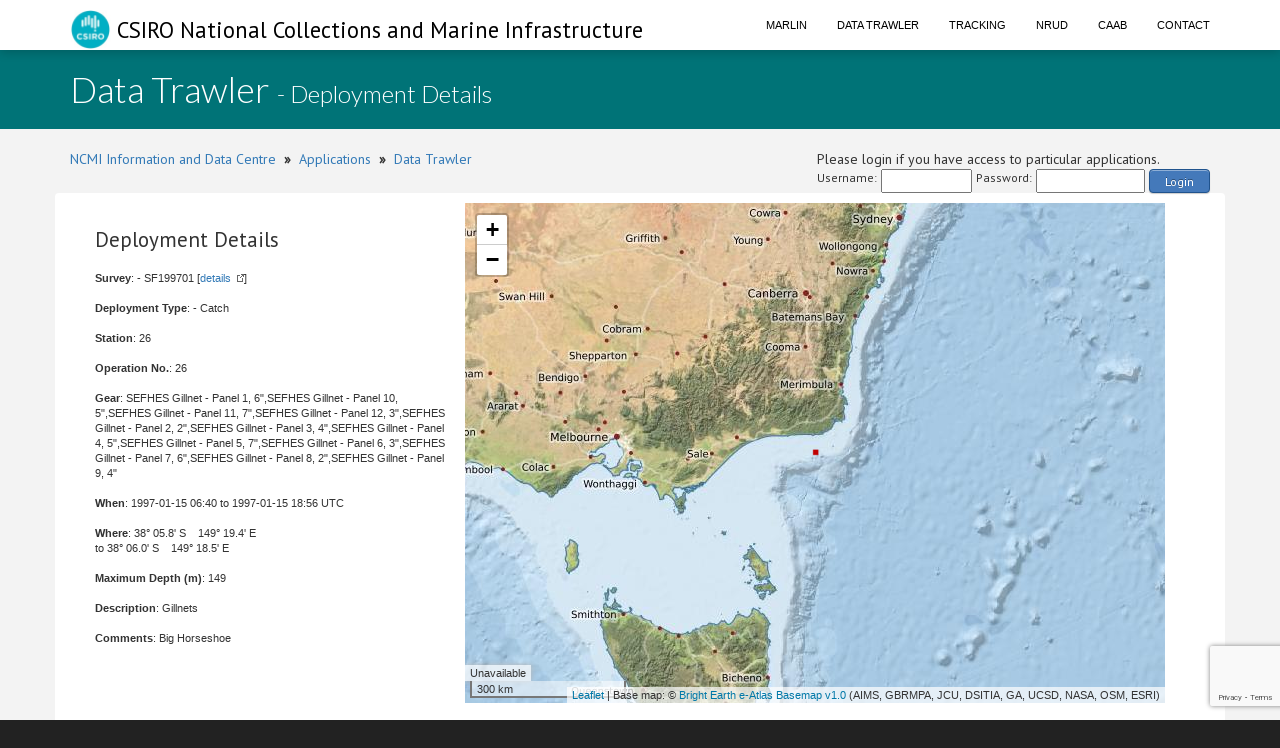

--- FILE ---
content_type: text/html;charset=UTF-8
request_url: https://www.cmar.csiro.au/data/trawler/deployment_details.cfm?deployment_id=67869
body_size: 35417
content:
<!doctype html>
<html lang="en">
<head>
<title>Data Trawler</title>
<meta name="viewport" content="width=device-width, initial-scale=1, shrink-to-fit=no">
<meta http-equiv="Content-Type" content="text/html; charset=UTF-8">
<link rel="stylesheet" href="/data/common/bootstrap3/css/bootstrap.css" />
<link rel="stylesheet" href="/data/common/web_media/idc/font-awesome.css" />
<link rel="stylesheet" href="/data/common/web_media/idc/style.css" />
<link rel="stylesheet" href="/data/common/web_media/idc/syntax.css" />
<link href="https://fonts.googleapis.com/css?family=Lato:400,300|PT+Sans" rel="stylesheet" type="text/css">
<link href="/data/common/web_media/css/trawler.css" rel="stylesheet" type="text/css">
<link href="/data/common/jquery/select2-4.0.7/css/select2.min.css" rel="stylesheet" type="text/css">
<link href="/data/common/jquery/select2-4.0.7/css/select2-bootstrap.min.css" rel="stylesheet" type="text/css">
<link href="/data/common/jquery/ui/jquery-ui-1.9.2.custom.css" rel="stylesheet" type="text/css">
<link href="/data/common/jquery/datatables/datatables.min.css" rel="stylesheet" type="text/css">
<script type="text/javascript" language="JavaScript" src="/data/common/jquery/jquery-1.10.2.min.js"></script>
<script type="text/javascript" language="JavaScript" src="/data/common/jquery/jquery.tablesorter.min.js"></script>
<script type="text/javascript" language="JavaScript" src="/data/common/jquery/ui/jquery-ui-1.9.2.custom.min.js"></script>
<script type="text/javascript" language="JavaScript" src="/data/common/jquery/jquery-ui-timepicker-addon.js"></script>
<script type="text/javascript" language="JavaScript" src="/data/common/jquery/jquery.shorten.1.0.js"></script>
<script type="text/javascript" language="JavaScript" src="/data/common/jquery/select2-4.0.7/js/select2.min.js"></script>
<script type="text/javascript" language="JavaScript" src="/data/common/jquery/jquery.chained.js"></script>
<script type="text/javascript" language="JavaScript" src="/data/common/jquery/datatables/datatables.min.js"></script>
<script src="/data/common/bootstrap3/js/bootstrap.js"></script>
<script src="/data/common/plotly.js-1.54.5/dist/plotly.min.js" charset="utf-8"></script>
<script src="https://www.google.com/recaptcha/api.js"></script>
<script>function onSubmit(token) {document.getElementById("login-process-form").submit();}</script>
<!-- Global site tag (gtag.js) - Google Analytics -->
<script async src="https://www.googletagmanager.com/gtag/js?id=UA-46122762-1"></script>
<script>
window.dataLayer = window.dataLayer || [];
function gtag(){dataLayer.push(arguments);}
gtag('js', new Date());
gtag('config', 'UA-46122762-1');
</script>
<!-- Global site tag (gtag.js) - Google Analytics -->
<script async src="https://www.googletagmanager.com/gtag/js?id=UA-46122762-7"></script>
<script>
window.dataLayer = window.dataLayer || [];
function gtag(){dataLayer.push(arguments);}
gtag('js', new Date());
gtag('config', 'UA-46122762-7');
</script>
<style type="text/css">
.left_col {float:left; width:500px; margin-left:10px}
.right_col {float:right; width:800px; margin-left:20px}
</style>
<style type="text/css">
img.tooltip_icon {border: none;}
/**
* Map Examples Specific
*/
.smallmap {
width: 700px;
height: 350px;
border: 1px solid #ccc;
}
.smallermap {
width: 500px;
height: 200px;
border: 1px solid #ccc;
}
.smallestmap {
width: 400px;
height: 200px;
border: 1px solid #ccc;
}
#tags {
display: none;
}
</style>
</head>
<body>
<div id="header">
<nav class="navbar navbar-fixed-top">
<div class="container">
<div class="navbar-header">
<a class="navbar-brand" href="https://research.csiro.au/ncmi-idc/">
<div id="logo"><img src="/data/common/web_media/icons/csiro_small_logo_plain.png"> CSIRO National Collections and Marine Infrastructure</div>
</a>
<button type="button" class="navbar-toggle collapsed" data-toggle="collapse" data-target="#navigationbar" aria-expanded="false">
<span class="sr-only">Toggle navigation</span>
<span class="icon-bar"></span>
<span class="icon-bar"></span>
<span class="icon-bar"></span>
</button>
</div>
<div class="collapse navbar-collapse" id="navigationbar">
<ul class="nav navbar-nav navbar-right">
<li><a title="Marlin metadata catalogue" href="https://marlin.csiro.au">Marlin</a></li>
<li><a title="Data Trawler - download marine data" href="/data/trawler/">Data Trawler</a></li>
<li><a title="Data Tracking" href="/data/tracking/">Tracking</a></li>
<li><a title="NRUD - Near Real-time Underway Data" href="/data/underway/">NRUD</a></li>
<li><a title="CAAB - marine taxonomic catalogue" href="/data/caab/">CAAB</a></li>
<li><a title="Send the Data Centre a request" href="/data/requests/">Contact</a></li>
</ul>
</div>
</div>
</nav>
</div>
<div id="title" class="container-fluid">
<div class="container">
<h1>
Data Trawler <span style="font-size:24px"> - Deployment Details</span>
</h1>
</div>
</div>
<div class="container" id="content">
<div>
<div class="pull-left">
<a href="https://research.csiro.au/ncmi-idc/">NCMI Information and Data Centre</a> &nbsp;<b>&raquo;</b>&nbsp; 
<a href="/data/">Applications</a>
&nbsp;<b>&raquo;</b>&nbsp; <a href="/data/trawler/">Data Trawler</a>
</div>
<div class="pull-right">
Please login if you have access to particular applications.
<span style="font-size:12px;">
<form id='login-process-form' action="/data/trawler/login_process.cfm" method="post" style="display:flex;"><div style="margin-right:4px;"> Username: </div><input name="username" type="text" size="12" style="margin-right:4px;"><div style="margin-right:4px;"> Password: </div><input name="password" type="password" size="15" style="margin-right:4px;" autocomplete="off"><button class="g-recaptcha button-link"
data-sitekey="6LeakuQZAAAAAE_YgqBDlbFYAuTgVRFSm_VO8HQN"
data-callback='onSubmit' data-action='login' id="use_now_utc">Login</button></form>
</span>
</div>
<div style="clear:both;"></div>
</div>
<div class="row">
<link rel="stylesheet" href="/data/common/leaflet/leaflet.css" />
<script src="/data/common/leaflet/leaflet.js"></script>
<link rel="stylesheet" href="/data/common/leaflet/L.Control.MousePosition.css" />
<script src="/data/common/leaflet/L.Control.MousePosition.js"></script>
<style type="text/css">
.left_col {float:left; width:350px; margin-left:10px}
.right_col {float:left; width:350px; margin-left:20px}
.spacer { clear : both; }
</style>
<style>
#map { height: 500px; width:700px;}
</style>
<div>
<div class="left_col">
<h3>Deployment Details</h3>
<p><b>Survey</b>: - SF199701 [<a class="external" href="survey_details.cfm?survey=SF199701">details</a>]</p>
<p><b>Deployment Type</b>: - Catch </p>
<p><b>Station</b>: 26</p>
<p><b>Operation No.</b>: 26</p>
<p><b>Gear</b>: SEFHES Gillnet - Panel 1, 6",SEFHES Gillnet - Panel 10, 5",SEFHES Gillnet - Panel 11, 7",SEFHES Gillnet - Panel 12, 3",SEFHES Gillnet - Panel 2, 2",SEFHES Gillnet - Panel 3, 4",SEFHES Gillnet - Panel 4, 5",SEFHES Gillnet - Panel 5, 7",SEFHES Gillnet - Panel 6, 3",SEFHES Gillnet - Panel 7, 6",SEFHES Gillnet - Panel 8, 2",SEFHES Gillnet - Panel 9, 4"</p>
<p><b>When</b>: 
1997-01-15 06:40
to
1997-01-15 18:56
UTC
</p>
<p><b>Where</b>: 
38&deg; 05.8' S &nbsp;&nbsp;
149&deg; 19.4' E
<br> to 
38&deg; 06.0' S &nbsp;&nbsp;
149&deg; 18.5' E
</p>
<p><b>Maximum Depth (m)</b>: 149 </p>
<p><b>Description</b>: Gillnets</p>
<p><b>Comments</b>: Big Horseshoe</p>
</div>
<div class="right_col">
<div id="map"></div>
</div>
<div class="spacer"></div>
</div>
<div id="indent">
<h5>Gear used</h5>
<table class="data_border">
<tr><th>Net</th><th>Sample</th><th>Start</th><th>End</th><th>Start depth</th><th>End depth</th><th>Method</th><th>Effort</th></tr>
<tr>
<td> 
SEFHES Gillnet - Panel 1, 6" </td>
<td></td>
<td>1997-01-15 06:40</td>
<td>1997-01-15 18:56</td>
<td>157</td>
<td>149</td>
<td>Gillnet</td>
<td> </td>
</tr>
<tr>
<td> 
SEFHES Gillnet - Panel 2, 2" </td>
<td></td>
<td>1997-01-15 06:40</td>
<td>1997-01-15 18:56</td>
<td>157</td>
<td>149</td>
<td>Gillnet</td>
<td> </td>
</tr>
<tr>
<td> 
SEFHES Gillnet - Panel 3, 4" </td>
<td></td>
<td>1997-01-15 06:40</td>
<td>1997-01-15 18:56</td>
<td>157</td>
<td>149</td>
<td>Gillnet</td>
<td> </td>
</tr>
<tr>
<td> 
SEFHES Gillnet - Panel 4, 5" </td>
<td></td>
<td>1997-01-15 06:40</td>
<td>1997-01-15 18:56</td>
<td>157</td>
<td>149</td>
<td>Gillnet</td>
<td> </td>
</tr>
<tr>
<td> 
SEFHES Gillnet - Panel 6, 3" </td>
<td></td>
<td>1997-01-15 06:40</td>
<td>1997-01-15 18:56</td>
<td>157</td>
<td>149</td>
<td>Gillnet</td>
<td> </td>
</tr>
<tr>
<td> 
SEFHES Gillnet - Panel 7, 6" </td>
<td></td>
<td>1997-01-15 06:40</td>
<td>1997-01-15 18:56</td>
<td>157</td>
<td>149</td>
<td>Gillnet</td>
<td> </td>
</tr>
<tr>
<td> 
SEFHES Gillnet - Panel 8, 2" </td>
<td></td>
<td>1997-01-15 06:40</td>
<td>1997-01-15 18:56</td>
<td>157</td>
<td>149</td>
<td>Gillnet</td>
<td> </td>
</tr>
<tr>
<td> 
SEFHES Gillnet - Panel 9, 4" </td>
<td></td>
<td>1997-01-15 06:40</td>
<td>1997-01-15 18:56</td>
<td>157</td>
<td>149</td>
<td>Gillnet</td>
<td> </td>
</tr>
<tr>
<td> 
SEFHES Gillnet - Panel 10, 5" </td>
<td></td>
<td>1997-01-15 06:40</td>
<td>1997-01-15 18:56</td>
<td>157</td>
<td>149</td>
<td>Gillnet</td>
<td> </td>
</tr>
<tr>
<td> 
SEFHES Gillnet - Panel 11, 7" </td>
<td></td>
<td>1997-01-15 06:40</td>
<td>1997-01-15 18:56</td>
<td>157</td>
<td>149</td>
<td>Gillnet</td>
<td> </td>
</tr>
<tr>
<td> 
SEFHES Gillnet - Panel 12, 3" </td>
<td></td>
<td>1997-01-15 06:40</td>
<td>1997-01-15 18:56</td>
<td>157</td>
<td>149</td>
<td>Gillnet</td>
<td> </td>
</tr>
</table>
</div>
<h4>Catch Composition</h4>
<div id="indent">
<table class="table">
<tr ><th>CAAB</th><Th>Taxa</th><th>Count</th> <th>Weight (kg)</th></tr>
<tr class="rowon">
<td><a href="/data/caab/taxon_report.cfm?caab_code=37020006">37020006</a> </td>
<td>
<i>Squalus megalops</i> </td>
<td></td>
<td></td>
</tr>
<tr class="rowon">
<td><a href="/data/caab/taxon_report.cfm?caab_code=37439002">37439002</a> </td>
<td>
<i>Rexea solandri</i> </td>
<td></td>
<td></td>
</tr>
<tr class="rowon">
<td><a href="/data/caab/taxon_report.cfm?caab_code=37120001">37120001</a> </td>
<td>
<i>Paraulopus nigripinnis</i> </td>
<td></td>
<td></td>
</tr>
<tr class="rowon">
<td><a href="/data/caab/taxon_report.cfm?caab_code=37296001">37296001</a> </td>
<td>
<i>Platycephalus richardsoni</i> </td>
<td></td>
<td></td>
</tr>
<tr class="rowon">
<td><a href="/data/caab/taxon_report.cfm?caab_code=37377003">37377003</a> </td>
<td>
<i>Nemadactylus macropterus</i> </td>
<td></td>
<td></td>
</tr>
<tr class="rowon">
<td><a href="/data/caab/taxon_report.cfm?caab_code=37445005">37445005</a> </td>
<td>
<i>Seriolella brama</i> </td>
<td></td>
<td></td>
</tr>
<tr class="rowon">
<td><a href="/data/caab/taxon_report.cfm?caab_code=37020006">37020006</a> </td>
<td>
<i>Squalus megalops</i> </td>
<td></td>
<td></td>
</tr>
<tr class="rowon">
<td><a href="/data/caab/taxon_report.cfm?caab_code=37296001">37296001</a> </td>
<td>
<i>Platycephalus richardsoni</i> </td>
<td></td>
<td></td>
</tr>
<tr class="rowon">
<td><a href="/data/caab/taxon_report.cfm?caab_code=37377003">37377003</a> </td>
<td>
<i>Nemadactylus macropterus</i> </td>
<td></td>
<td></td>
</tr>
<tr class="rowon">
<td><a href="/data/caab/taxon_report.cfm?caab_code=37439001">37439001</a> </td>
<td>
<i>Thyrsites atun</i> </td>
<td></td>
<td></td>
</tr>
<tr class="rowon">
<td><a href="/data/caab/taxon_report.cfm?caab_code=37445005">37445005</a> </td>
<td>
<i>Seriolella brama</i> </td>
<td></td>
<td></td>
</tr>
<tr class="rowon">
<td><a href="/data/caab/taxon_report.cfm?caab_code=37020006">37020006</a> </td>
<td>
<i>Squalus megalops</i> </td>
<td></td>
<td></td>
</tr>
<tr class="rowon">
<td><a href="/data/caab/taxon_report.cfm?caab_code=37445005">37445005</a> </td>
<td>
<i>Seriolella brama</i> </td>
<td></td>
<td></td>
</tr>
<tr class="rowon">
<td><a href="/data/caab/taxon_report.cfm?caab_code=37020006">37020006</a> </td>
<td>
<i>Squalus megalops</i> </td>
<td></td>
<td></td>
</tr>
<tr class="rowon">
<td><a href="/data/caab/taxon_report.cfm?caab_code=37287001">37287001</a> </td>
<td>
<i>Helicolenus percoides</i> </td>
<td></td>
<td></td>
</tr>
<tr class="rowon">
<td><a href="/data/caab/taxon_report.cfm?caab_code=37296001">37296001</a> </td>
<td>
<i>Platycephalus richardsoni</i> </td>
<td></td>
<td></td>
</tr>
<tr class="rowon">
<td><a href="/data/caab/taxon_report.cfm?caab_code=37311006">37311006</a> </td>
<td>
<i>Polyprion oxygeneios</i> </td>
<td></td>
<td></td>
</tr>
<tr class="rowon">
<td><a href="/data/caab/taxon_report.cfm?caab_code=37337002">37337002</a> </td>
<td>
<i>Trachurus declivis</i> </td>
<td></td>
<td></td>
</tr>
<tr class="rowon">
<td><a href="/data/caab/taxon_report.cfm?caab_code=37377003">37377003</a> </td>
<td>
<i>Nemadactylus macropterus</i> </td>
<td></td>
<td></td>
</tr>
<tr class="rowon">
<td><a href="/data/caab/taxon_report.cfm?caab_code=37384062">37384062</a> </td>
<td>
<i>Bodianus flavifrons</i> </td>
<td></td>
<td></td>
</tr>
<tr class="rowon">
<td><a href="/data/caab/taxon_report.cfm?caab_code=37439001">37439001</a> </td>
<td>
<i>Thyrsites atun</i> </td>
<td></td>
<td></td>
</tr>
<tr class="rowon">
<td><a href="/data/caab/taxon_report.cfm?caab_code=37445005">37445005</a> </td>
<td>
<i>Seriolella brama</i> </td>
<td></td>
<td></td>
</tr>
<tr class="rowon">
<td><a href="/data/caab/taxon_report.cfm?caab_code=37296001">37296001</a> </td>
<td>
<i>Platycephalus richardsoni</i> </td>
<td></td>
<td></td>
</tr>
<tr class="rowon">
<td><a href="/data/caab/taxon_report.cfm?caab_code=37311006">37311006</a> </td>
<td>
<i>Polyprion oxygeneios</i> </td>
<td></td>
<td></td>
</tr>
<tr class="rowon">
<td><a href="/data/caab/taxon_report.cfm?caab_code=37337002">37337002</a> </td>
<td>
<i>Trachurus declivis</i> </td>
<td></td>
<td></td>
</tr>
<tr class="rowon">
<td><a href="/data/caab/taxon_report.cfm?caab_code=37345001">37345001</a> </td>
<td>
<i>Emmelichthys nitidus</i> </td>
<td></td>
<td></td>
</tr>
<tr class="rowon">
<td><a href="/data/caab/taxon_report.cfm?caab_code=37439001">37439001</a> </td>
<td>
<i>Thyrsites atun</i> </td>
<td></td>
<td></td>
</tr>
<tr class="rowon">
<td><a href="/data/caab/taxon_report.cfm?caab_code=37439002">37439002</a> </td>
<td>
<i>Rexea solandri</i> </td>
<td></td>
<td></td>
</tr>
<tr class="rowon">
<td><a href="/data/caab/taxon_report.cfm?caab_code=37445005">37445005</a> </td>
<td>
<i>Seriolella brama</i> </td>
<td></td>
<td></td>
</tr>
<tr class="rowon">
<td><a href="/data/caab/taxon_report.cfm?caab_code=37020006">37020006</a> </td>
<td>
<i>Squalus megalops</i> </td>
<td></td>
<td></td>
</tr>
<tr class="rowon">
<td><a href="/data/caab/taxon_report.cfm?caab_code=37258003">37258003</a> </td>
<td>
<i>Centroberyx affinis</i> </td>
<td></td>
<td></td>
</tr>
<tr class="rowon">
<td><a href="/data/caab/taxon_report.cfm?caab_code=37296001">37296001</a> </td>
<td>
<i>Platycephalus richardsoni</i> </td>
<td></td>
<td></td>
</tr>
<tr class="rowon">
<td><a href="/data/caab/taxon_report.cfm?caab_code=37377003">37377003</a> </td>
<td>
<i>Nemadactylus macropterus</i> </td>
<td></td>
<td></td>
</tr>
<tr class="rowon">
<td><a href="/data/caab/taxon_report.cfm?caab_code=37378001">37378001</a> </td>
<td>
<i>Latris lineata</i> </td>
<td></td>
<td></td>
</tr>
<tr class="rowon">
<td><a href="/data/caab/taxon_report.cfm?caab_code=37384062">37384062</a> </td>
<td>
<i>Bodianus flavifrons</i> </td>
<td></td>
<td></td>
</tr>
<tr class="rowon">
<td><a href="/data/caab/taxon_report.cfm?caab_code=37439001">37439001</a> </td>
<td>
<i>Thyrsites atun</i> </td>
<td></td>
<td></td>
</tr>
<tr class="rowon">
<td><a href="/data/caab/taxon_report.cfm?caab_code=37439002">37439002</a> </td>
<td>
<i>Rexea solandri</i> </td>
<td></td>
<td></td>
</tr>
<tr class="rowon">
<td><a href="/data/caab/taxon_report.cfm?caab_code=37441001">37441001</a> </td>
<td>
<i>Scomber australasicus</i> </td>
<td></td>
<td></td>
</tr>
<tr class="rowon">
<td><a href="/data/caab/taxon_report.cfm?caab_code=37445005">37445005</a> </td>
<td>
<i>Seriolella brama</i> </td>
<td></td>
<td></td>
</tr>
<tr class="rowon">
<td><a href="/data/caab/taxon_report.cfm?caab_code=37445006">37445006</a> </td>
<td>
<i>Seriolella punctata</i> </td>
<td></td>
<td></td>
</tr>
<tr class="rowon">
<td><a href="/data/caab/taxon_report.cfm?caab_code=37020006">37020006</a> </td>
<td>
<i>Squalus megalops</i> </td>
<td></td>
<td></td>
</tr>
<tr class="rowon">
<td><a href="/data/caab/taxon_report.cfm?caab_code=37228002">37228002</a> </td>
<td>
<i>Genypterus blacodes</i> </td>
<td></td>
<td></td>
</tr>
<tr class="rowon">
<td><a href="/data/caab/taxon_report.cfm?caab_code=37258003">37258003</a> </td>
<td>
<i>Centroberyx affinis</i> </td>
<td></td>
<td></td>
</tr>
<tr class="rowon">
<td><a href="/data/caab/taxon_report.cfm?caab_code=37311006">37311006</a> </td>
<td>
<i>Polyprion oxygeneios</i> </td>
<td></td>
<td></td>
</tr>
<tr class="rowon">
<td><a href="/data/caab/taxon_report.cfm?caab_code=37377003">37377003</a> </td>
<td>
<i>Nemadactylus macropterus</i> </td>
<td></td>
<td></td>
</tr>
<tr class="rowon">
<td><a href="/data/caab/taxon_report.cfm?caab_code=37378001">37378001</a> </td>
<td>
<i>Latris lineata</i> </td>
<td></td>
<td></td>
</tr>
<tr class="rowon">
<td><a href="/data/caab/taxon_report.cfm?caab_code=37445005">37445005</a> </td>
<td>
<i>Seriolella brama</i> </td>
<td></td>
<td></td>
</tr>
<tr class="rowon">
<td><a href="/data/caab/taxon_report.cfm?caab_code=37288006">37288006</a> </td>
<td>
<i>Pterygotrigla polyommata</i> </td>
<td></td>
<td></td>
</tr>
<tr class="rowon">
<td><a href="/data/caab/taxon_report.cfm?caab_code=37020006">37020006</a> </td>
<td>
<i>Squalus megalops</i> </td>
<td></td>
<td></td>
</tr>
<tr class="rowon">
<td><a href="/data/caab/taxon_report.cfm?caab_code=37287001">37287001</a> </td>
<td>
<i>Helicolenus percoides</i> </td>
<td></td>
<td></td>
</tr>
<tr class="rowon">
<td><a href="/data/caab/taxon_report.cfm?caab_code=37296001">37296001</a> </td>
<td>
<i>Platycephalus richardsoni</i> </td>
<td></td>
<td></td>
</tr>
<tr class="rowon">
<td><a href="/data/caab/taxon_report.cfm?caab_code=37311006">37311006</a> </td>
<td>
<i>Polyprion oxygeneios</i> </td>
<td></td>
<td></td>
</tr>
<tr class="rowon">
<td><a href="/data/caab/taxon_report.cfm?caab_code=37337002">37337002</a> </td>
<td>
<i>Trachurus declivis</i> </td>
<td></td>
<td></td>
</tr>
<tr class="rowon">
<td><a href="/data/caab/taxon_report.cfm?caab_code=37377003">37377003</a> </td>
<td>
<i>Nemadactylus macropterus</i> </td>
<td></td>
<td></td>
</tr>
<tr class="rowon">
<td><a href="/data/caab/taxon_report.cfm?caab_code=37439001">37439001</a> </td>
<td>
<i>Thyrsites atun</i> </td>
<td></td>
<td></td>
</tr>
<tr class="rowon">
<td><a href="/data/caab/taxon_report.cfm?caab_code=37445005">37445005</a> </td>
<td>
<i>Seriolella brama</i> </td>
<td></td>
<td></td>
</tr>
</table>
</div>
<h4>Catch Specimen data</h4>
<div id="indent">
<table class="table">
<tr><th>CAAB</th><th>Species</th><th>Specimen number</th><th>Count</th><th>Sex</th><th>Length (cm)</th><th>Length code</th><th>Weight (g)</th><th>CSIRO Accession</th><th>Sample lodged with</th><th>Museum registration</th><th></th></tr>
<tr class="rowon">
<td><a href="/data/caab/taxon_report.cfm?caab_code=37258003">37258003</a> </td>
<td nowrap>
<i>Centroberyx affinis</i> </td>
<td>1 </td>
<td> </td>
<td align="right">Female </td>
<td align="right">292 </td>
<td align="right">FL </td>
<td align="right">723 </td>
<td> </td>
<td> </td>
<td> </td>
</tr>
<tr class="rowon">
<td><a href="/data/caab/taxon_report.cfm?caab_code=37258003">37258003</a> </td>
<td nowrap>
<i>Centroberyx affinis</i> </td>
<td>2 </td>
<td> </td>
<td align="right">Female </td>
<td align="right">255 </td>
<td align="right">FL </td>
<td align="right">467 </td>
<td> </td>
<td> </td>
<td> </td>
</tr>
<tr class="rowon">
<td><a href="/data/caab/taxon_report.cfm?caab_code=37258003">37258003</a> </td>
<td nowrap>
<i>Centroberyx affinis</i> </td>
<td>3 </td>
<td> </td>
<td align="right">Male </td>
<td align="right">242 </td>
<td align="right">FL </td>
<td align="right">330 </td>
<td> </td>
<td> </td>
<td> </td>
</tr>
<tr class="rowon">
<td><a href="/data/caab/taxon_report.cfm?caab_code=37258003">37258003</a> </td>
<td nowrap>
<i>Centroberyx affinis</i> </td>
<td>4 </td>
<td> </td>
<td align="right">Male </td>
<td align="right">223 </td>
<td align="right">FL </td>
<td align="right">293 </td>
<td> </td>
<td> </td>
<td> </td>
</tr>
<tr class="rowon">
<td><a href="/data/caab/taxon_report.cfm?caab_code=37258003">37258003</a> </td>
<td nowrap>
<i>Centroberyx affinis</i> </td>
<td>5 </td>
<td> </td>
<td align="right">Male </td>
<td align="right">247 </td>
<td align="right">FL </td>
<td align="right">426 </td>
<td> </td>
<td> </td>
<td> </td>
</tr>
<tr class="rowon">
<td><a href="/data/caab/taxon_report.cfm?caab_code=37258003">37258003</a> </td>
<td nowrap>
<i>Centroberyx affinis</i> </td>
<td>6 </td>
<td> </td>
<td align="right">Male </td>
<td align="right">245 </td>
<td align="right">FL </td>
<td align="right">382 </td>
<td> </td>
<td> </td>
<td> </td>
</tr>
<tr class="rowon">
<td><a href="/data/caab/taxon_report.cfm?caab_code=37258003">37258003</a> </td>
<td nowrap>
<i>Centroberyx affinis</i> </td>
<td>7 </td>
<td> </td>
<td align="right">Male </td>
<td align="right">246 </td>
<td align="right">FL </td>
<td align="right">405 </td>
<td> </td>
<td> </td>
<td> </td>
</tr>
<tr class="rowon">
<td><a href="/data/caab/taxon_report.cfm?caab_code=37258003">37258003</a> </td>
<td nowrap>
<i>Centroberyx affinis</i> </td>
<td>8 </td>
<td> </td>
<td align="right">Male </td>
<td align="right">261 </td>
<td align="right">FL </td>
<td align="right">537 </td>
<td> </td>
<td> </td>
<td> </td>
</tr>
<tr class="rowon">
<td><a href="/data/caab/taxon_report.cfm?caab_code=37258003">37258003</a> </td>
<td nowrap>
<i>Centroberyx affinis</i> </td>
<td>9 </td>
<td> </td>
<td align="right">Female </td>
<td align="right">256 </td>
<td align="right">FL </td>
<td align="right">475 </td>
<td> </td>
<td> </td>
<td> </td>
</tr>
<tr class="rowon">
<td><a href="/data/caab/taxon_report.cfm?caab_code=37258003">37258003</a> </td>
<td nowrap>
<i>Centroberyx affinis</i> </td>
<td>10 </td>
<td> </td>
<td align="right">Female </td>
<td align="right">268 </td>
<td align="right">FL </td>
<td align="right">519 </td>
<td> </td>
<td> </td>
<td> </td>
</tr>
<tr class="rowon">
<td><a href="/data/caab/taxon_report.cfm?caab_code=37258003">37258003</a> </td>
<td nowrap>
<i>Centroberyx affinis</i> </td>
<td>11 </td>
<td> </td>
<td align="right">Female </td>
<td align="right">330 </td>
<td align="right">FL </td>
<td align="right">730 </td>
<td> </td>
<td> </td>
<td> </td>
</tr>
<tr class="rowon">
<td><a href="/data/caab/taxon_report.cfm?caab_code=37258003">37258003</a> </td>
<td nowrap>
<i>Centroberyx affinis</i> </td>
<td>12 </td>
<td> </td>
<td align="right">Male </td>
<td align="right">237 </td>
<td align="right">FL </td>
<td align="right">317 </td>
<td> </td>
<td> </td>
<td> </td>
</tr>
<tr class="rowon">
<td><a href="/data/caab/taxon_report.cfm?caab_code=37258003">37258003</a> </td>
<td nowrap>
<i>Centroberyx affinis</i> </td>
<td>13 </td>
<td> </td>
<td align="right">Female </td>
<td align="right">294 </td>
<td align="right">FL </td>
<td align="right">734 </td>
<td> </td>
<td> </td>
<td> </td>
</tr>
<tr class="rowon">
<td><a href="/data/caab/taxon_report.cfm?caab_code=37258003">37258003</a> </td>
<td nowrap>
<i>Centroberyx affinis</i> </td>
<td>14 </td>
<td> </td>
<td align="right">Male </td>
<td align="right">243 </td>
<td align="right">FL </td>
<td align="right">392 </td>
<td> </td>
<td> </td>
<td> </td>
</tr>
<tr class="rowon">
<td><a href="/data/caab/taxon_report.cfm?caab_code=37258003">37258003</a> </td>
<td nowrap>
<i>Centroberyx affinis</i> </td>
<td>15 </td>
<td> </td>
<td align="right">Female </td>
<td align="right">255 </td>
<td align="right">FL </td>
<td align="right">457 </td>
<td> </td>
<td> </td>
<td> </td>
</tr>
<tr class="rowon">
<td><a href="/data/caab/taxon_report.cfm?caab_code=37258003">37258003</a> </td>
<td nowrap>
<i>Centroberyx affinis</i> </td>
<td>16 </td>
<td> </td>
<td align="right">Male </td>
<td align="right">246 </td>
<td align="right">FL </td>
<td align="right">434 </td>
<td> </td>
<td> </td>
<td> </td>
</tr>
<tr class="rowon">
<td><a href="/data/caab/taxon_report.cfm?caab_code=37258003">37258003</a> </td>
<td nowrap>
<i>Centroberyx affinis</i> </td>
<td>17 </td>
<td> </td>
<td align="right">Female </td>
<td align="right">274 </td>
<td align="right">FL </td>
<td align="right">598 </td>
<td> </td>
<td> </td>
<td> </td>
</tr>
<tr class="rowon">
<td><a href="/data/caab/taxon_report.cfm?caab_code=37258003">37258003</a> </td>
<td nowrap>
<i>Centroberyx affinis</i> </td>
<td>18 </td>
<td> </td>
<td align="right">Female </td>
<td align="right">321 </td>
<td align="right">FL </td>
<td align="right">978 </td>
<td> </td>
<td> </td>
<td> </td>
</tr>
<tr class="rowon">
<td><a href="/data/caab/taxon_report.cfm?caab_code=37258003">37258003</a> </td>
<td nowrap>
<i>Centroberyx affinis</i> </td>
<td>19 </td>
<td> </td>
<td align="right">Female </td>
<td align="right">331 </td>
<td align="right">FL </td>
<td align="right">998 </td>
<td> </td>
<td> </td>
<td> </td>
</tr>
<tr class="rowon">
<td><a href="/data/caab/taxon_report.cfm?caab_code=37287001">37287001</a> </td>
<td nowrap>
<i>Helicolenus percoides</i> </td>
<td>1 </td>
<td> </td>
<td align="right">Female </td>
<td align="right">270 </td>
<td align="right">FL </td>
<td align="right">420 </td>
<td> </td>
<td> </td>
<td> </td>
</tr>
<tr class="rowon">
<td><a href="/data/caab/taxon_report.cfm?caab_code=37287001">37287001</a> </td>
<td nowrap>
<i>Helicolenus percoides</i> </td>
<td>2 </td>
<td> </td>
<td align="right">Male </td>
<td align="right">227 </td>
<td align="right">FL </td>
<td align="right">223 </td>
<td> </td>
<td> </td>
<td> </td>
</tr>
<tr class="rowon">
<td><a href="/data/caab/taxon_report.cfm?caab_code=37287001">37287001</a> </td>
<td nowrap>
<i>Helicolenus percoides</i> </td>
<td>3 </td>
<td> </td>
<td align="right">Male </td>
<td align="right">233 </td>
<td align="right">FL </td>
<td align="right">234 </td>
<td> </td>
<td> </td>
<td> </td>
</tr>
<tr class="rowon">
<td><a href="/data/caab/taxon_report.cfm?caab_code=37377003">37377003</a> </td>
<td nowrap>
<i>Nemadactylus macropterus</i> </td>
<td>1 </td>
<td> </td>
<td align="right"> </td>
<td align="right">239 </td>
<td align="right">FL </td>
<td align="right">251 </td>
<td> </td>
<td> </td>
<td> </td>
</tr>
<tr class="rowon">
<td><a href="/data/caab/taxon_report.cfm?caab_code=37377003">37377003</a> </td>
<td nowrap>
<i>Nemadactylus macropterus</i> </td>
<td>2 </td>
<td> </td>
<td align="right">Female </td>
<td align="right">232 </td>
<td align="right">FL </td>
<td align="right">236 </td>
<td> </td>
<td> </td>
<td> </td>
</tr>
<tr class="rowon">
<td><a href="/data/caab/taxon_report.cfm?caab_code=37377003">37377003</a> </td>
<td nowrap>
<i>Nemadactylus macropterus</i> </td>
<td>3 </td>
<td> </td>
<td align="right">Female </td>
<td align="right">217 </td>
<td align="right">FL </td>
<td align="right">197 </td>
<td> </td>
<td> </td>
<td> </td>
</tr>
<tr class="rowon">
<td><a href="/data/caab/taxon_report.cfm?caab_code=37377003">37377003</a> </td>
<td nowrap>
<i>Nemadactylus macropterus</i> </td>
<td>4 </td>
<td> </td>
<td align="right">Male </td>
<td align="right">236 </td>
<td align="right">FL </td>
<td align="right">258 </td>
<td> </td>
<td> </td>
<td> </td>
</tr>
<tr class="rowon">
<td><a href="/data/caab/taxon_report.cfm?caab_code=37377003">37377003</a> </td>
<td nowrap>
<i>Nemadactylus macropterus</i> </td>
<td>5 </td>
<td> </td>
<td align="right">Female </td>
<td align="right">243 </td>
<td align="right">FL </td>
<td align="right">275 </td>
<td> </td>
<td> </td>
<td> </td>
</tr>
<tr class="rowon">
<td><a href="/data/caab/taxon_report.cfm?caab_code=37377003">37377003</a> </td>
<td nowrap>
<i>Nemadactylus macropterus</i> </td>
<td>6 </td>
<td> </td>
<td align="right">Female </td>
<td align="right">241 </td>
<td align="right">FL </td>
<td align="right">284 </td>
<td> </td>
<td> </td>
<td> </td>
</tr>
<tr class="rowon">
<td><a href="/data/caab/taxon_report.cfm?caab_code=37377003">37377003</a> </td>
<td nowrap>
<i>Nemadactylus macropterus</i> </td>
<td>7 </td>
<td> </td>
<td align="right">Male </td>
<td align="right">237 </td>
<td align="right">FL </td>
<td align="right">237 </td>
<td> </td>
<td> </td>
<td> </td>
</tr>
<tr class="rowon">
<td><a href="/data/caab/taxon_report.cfm?caab_code=37377003">37377003</a> </td>
<td nowrap>
<i>Nemadactylus macropterus</i> </td>
<td>8 </td>
<td> </td>
<td align="right">Female </td>
<td align="right">284 </td>
<td align="right">FL </td>
<td align="right">429 </td>
<td> </td>
<td> </td>
<td> </td>
</tr>
<tr class="rowon">
<td><a href="/data/caab/taxon_report.cfm?caab_code=37377003">37377003</a> </td>
<td nowrap>
<i>Nemadactylus macropterus</i> </td>
<td>9 </td>
<td> </td>
<td align="right">Male </td>
<td align="right">286 </td>
<td align="right">FL </td>
<td align="right">469 </td>
<td> </td>
<td> </td>
<td> </td>
</tr>
<tr class="rowon">
<td><a href="/data/caab/taxon_report.cfm?caab_code=37377003">37377003</a> </td>
<td nowrap>
<i>Nemadactylus macropterus</i> </td>
<td>10 </td>
<td> </td>
<td align="right">Female </td>
<td align="right">325 </td>
<td align="right">FL </td>
<td align="right">685 </td>
<td> </td>
<td> </td>
<td> </td>
</tr>
<tr class="rowon">
<td><a href="/data/caab/taxon_report.cfm?caab_code=37377003">37377003</a> </td>
<td nowrap>
<i>Nemadactylus macropterus</i> </td>
<td>11 </td>
<td> </td>
<td align="right">Male </td>
<td align="right">360 </td>
<td align="right">FL </td>
<td align="right">895 </td>
<td> </td>
<td> </td>
<td> </td>
</tr>
<tr class="rowon">
<td><a href="/data/caab/taxon_report.cfm?caab_code=37377003">37377003</a> </td>
<td nowrap>
<i>Nemadactylus macropterus</i> </td>
<td>12 </td>
<td> </td>
<td align="right">Male </td>
<td align="right">350 </td>
<td align="right">FL </td>
<td align="right">892 </td>
<td> </td>
<td> </td>
<td> </td>
</tr>
<tr class="rowon">
<td><a href="/data/caab/taxon_report.cfm?caab_code=37377003">37377003</a> </td>
<td nowrap>
<i>Nemadactylus macropterus</i> </td>
<td>13 </td>
<td> </td>
<td align="right">Male </td>
<td align="right">279 </td>
<td align="right">FL </td>
<td align="right">451 </td>
<td> </td>
<td> </td>
<td> </td>
</tr>
<tr class="rowon">
<td><a href="/data/caab/taxon_report.cfm?caab_code=37377003">37377003</a> </td>
<td nowrap>
<i>Nemadactylus macropterus</i> </td>
<td>14 </td>
<td> </td>
<td align="right">Male </td>
<td align="right">338 </td>
<td align="right">FL </td>
<td align="right">870 </td>
<td> </td>
<td> </td>
<td> </td>
</tr>
<tr class="rowon">
<td><a href="/data/caab/taxon_report.cfm?caab_code=37377003">37377003</a> </td>
<td nowrap>
<i>Nemadactylus macropterus</i> </td>
<td>15 </td>
<td> </td>
<td align="right">Female </td>
<td align="right">346 </td>
<td align="right">FL </td>
<td align="right">814 </td>
<td> </td>
<td> </td>
<td> </td>
</tr>
<tr class="rowon">
<td><a href="/data/caab/taxon_report.cfm?caab_code=37377003">37377003</a> </td>
<td nowrap>
<i>Nemadactylus macropterus</i> </td>
<td>16 </td>
<td> </td>
<td align="right">Male </td>
<td align="right">338 </td>
<td align="right">FL </td>
<td align="right">707 </td>
<td> </td>
<td> </td>
<td> </td>
</tr>
<tr class="rowon">
<td><a href="/data/caab/taxon_report.cfm?caab_code=37377003">37377003</a> </td>
<td nowrap>
<i>Nemadactylus macropterus</i> </td>
<td>17 </td>
<td> </td>
<td align="right">Male </td>
<td align="right">344 </td>
<td align="right">FL </td>
<td align="right">751 </td>
<td> </td>
<td> </td>
<td> </td>
</tr>
<tr class="rowon">
<td><a href="/data/caab/taxon_report.cfm?caab_code=37377003">37377003</a> </td>
<td nowrap>
<i>Nemadactylus macropterus</i> </td>
<td>18 </td>
<td> </td>
<td align="right">Male </td>
<td align="right">347 </td>
<td align="right">FL </td>
<td align="right">750 </td>
<td> </td>
<td> </td>
<td> </td>
</tr>
<tr class="rowon">
<td><a href="/data/caab/taxon_report.cfm?caab_code=37378001">37378001</a> </td>
<td nowrap>
<i>Latris lineata</i> </td>
<td>1 </td>
<td> </td>
<td align="right">Female </td>
<td align="right">432 </td>
<td align="right">FL </td>
<td align="right">1331 </td>
<td> </td>
<td> </td>
<td> </td>
</tr>
<tr class="rowon">
<td><a href="/data/caab/taxon_report.cfm?caab_code=37378001">37378001</a> </td>
<td nowrap>
<i>Latris lineata</i> </td>
<td>2 </td>
<td> </td>
<td align="right">Female </td>
<td align="right">477 </td>
<td align="right">FL </td>
<td align="right">1864 </td>
<td> </td>
<td> </td>
<td> </td>
</tr>
<tr class="rowon">
<td><a href="/data/caab/taxon_report.cfm?caab_code=37378001">37378001</a> </td>
<td nowrap>
<i>Latris lineata</i> </td>
<td>3 </td>
<td> </td>
<td align="right">Unchecked </td>
<td align="right"> </td>
<td align="right"> </td>
<td align="right"> </td>
<td> </td>
<td> </td>
<td> </td>
</tr>
</table>
</div>
<h5>Deployment observations.</h5>
<div id="indent"><table><tr><td>Bottom type:</td><td>Rock </td></tr><tr><td>Cloud cover:</td><td>3/4 </td></tr><tr><td>Sea direction:</td><td>45 degrees</td></tr><tr><td>Sea state:</td><td>Smooth </td></tr></table></div>
<script>
var map = L.map('map', {center: [-38.0968, 149.324], zoom:6, minZoom:3});
L.tileLayer.wms('https://www.cmar.csiro.au/geoserver/wms',{
layers:'ea-be:World_Bright-Earth-e-Atlas-basemap',
attribution: 'Base map: &copy; <a href="http://e-atlas.org.au/data/uuid/ac57aa5a-233b-4c2c-bd52-1fb40a31f639">Bright Earth e-Atlas Basemap v1.0</a> (AIMS, GBRMPA, JCU, DSITIA, GA, UCSD, NASA, OSM, ESRI)',
transparent: true}).addTo(map);
var greenIcon = new L.Icon({
iconUrl: 'https://raw.githubusercontent.com/pointhi/leaflet-color-markers/master/img/marker-icon-2x-green.png',
iconSize: [15, 30]
});
var greenIcon = new L.Icon({
// iconUrl: 'https://raw.githubusercontent.com/pointhi/leaflet-color-markers/master/img/marker-icon-2x-green.png',
iconUrl: '/data/common/web_media/icons/rbull[1].gif',
iconSize: [12, 12]
});
L.control.scale({imperial:false,maxWidth:200}).addTo(map);
L.control.mousePosition({numDigits:4}).addTo(map);
var marker = L.marker([-38.0968,149.324],{icon:greenIcon}).addTo(map);
</script>
</div>
<div class="pull-left">
<a href="https://research.csiro.au/ncmi-idc/">NCMI Information and Data Centre</a> &nbsp;<b>&raquo;</b>&nbsp;
<a href="/data/">Applications</a>
&nbsp;<b>&raquo;</b>&nbsp; <a href="/data/trawler/">Data Trawler</a>
</div>
</div>
<div id="footer_idc" class="container-fluid">
<div class="container">
<ul class="list-inline list-inline--generous content-area pull-left">
<li>
<a class="list-inline__item" href="http://www.csiro.au/en/About/Footer/Copyright"><span style="color:white;">Copyright</span></a>
</li>
<li>
<a class="list-inline__item" href="http://www.csiro.au/en/About/Footer/Legal-notice"><span style="color:white;">Legal notice and disclaimer</span></a>
</li>
<li>
<a class="list-inline__item" href="http://www.csiro.au/en/About/Access-to-information/Privacy"><span style="color:white;">Your privacy</span></a>
</li>
<li>
<a class="list-inline__item" href="http://www.csiro.au/en/About/Footer/Accessibility"><span style="color:white;">Accessibility</span></a>
</li>
<li class="list-inline__item">
<a class="list-inline__item" href="http://www.csiro.au/en/Contact"><span style="color:white;">CSIRO General enquires</span></a>
</li>
</ul>
</div>
</div>
</div>
</body>
</html>


--- FILE ---
content_type: text/html; charset=utf-8
request_url: https://www.google.com/recaptcha/api2/anchor?ar=1&k=6LeakuQZAAAAAE_YgqBDlbFYAuTgVRFSm_VO8HQN&co=aHR0cHM6Ly93d3cuY21hci5jc2lyby5hdTo0NDM.&hl=en&v=PoyoqOPhxBO7pBk68S4YbpHZ&size=invisible&sa=login&anchor-ms=20000&execute-ms=30000&cb=j1uaafwgo9am
body_size: 48902
content:
<!DOCTYPE HTML><html dir="ltr" lang="en"><head><meta http-equiv="Content-Type" content="text/html; charset=UTF-8">
<meta http-equiv="X-UA-Compatible" content="IE=edge">
<title>reCAPTCHA</title>
<style type="text/css">
/* cyrillic-ext */
@font-face {
  font-family: 'Roboto';
  font-style: normal;
  font-weight: 400;
  font-stretch: 100%;
  src: url(//fonts.gstatic.com/s/roboto/v48/KFO7CnqEu92Fr1ME7kSn66aGLdTylUAMa3GUBHMdazTgWw.woff2) format('woff2');
  unicode-range: U+0460-052F, U+1C80-1C8A, U+20B4, U+2DE0-2DFF, U+A640-A69F, U+FE2E-FE2F;
}
/* cyrillic */
@font-face {
  font-family: 'Roboto';
  font-style: normal;
  font-weight: 400;
  font-stretch: 100%;
  src: url(//fonts.gstatic.com/s/roboto/v48/KFO7CnqEu92Fr1ME7kSn66aGLdTylUAMa3iUBHMdazTgWw.woff2) format('woff2');
  unicode-range: U+0301, U+0400-045F, U+0490-0491, U+04B0-04B1, U+2116;
}
/* greek-ext */
@font-face {
  font-family: 'Roboto';
  font-style: normal;
  font-weight: 400;
  font-stretch: 100%;
  src: url(//fonts.gstatic.com/s/roboto/v48/KFO7CnqEu92Fr1ME7kSn66aGLdTylUAMa3CUBHMdazTgWw.woff2) format('woff2');
  unicode-range: U+1F00-1FFF;
}
/* greek */
@font-face {
  font-family: 'Roboto';
  font-style: normal;
  font-weight: 400;
  font-stretch: 100%;
  src: url(//fonts.gstatic.com/s/roboto/v48/KFO7CnqEu92Fr1ME7kSn66aGLdTylUAMa3-UBHMdazTgWw.woff2) format('woff2');
  unicode-range: U+0370-0377, U+037A-037F, U+0384-038A, U+038C, U+038E-03A1, U+03A3-03FF;
}
/* math */
@font-face {
  font-family: 'Roboto';
  font-style: normal;
  font-weight: 400;
  font-stretch: 100%;
  src: url(//fonts.gstatic.com/s/roboto/v48/KFO7CnqEu92Fr1ME7kSn66aGLdTylUAMawCUBHMdazTgWw.woff2) format('woff2');
  unicode-range: U+0302-0303, U+0305, U+0307-0308, U+0310, U+0312, U+0315, U+031A, U+0326-0327, U+032C, U+032F-0330, U+0332-0333, U+0338, U+033A, U+0346, U+034D, U+0391-03A1, U+03A3-03A9, U+03B1-03C9, U+03D1, U+03D5-03D6, U+03F0-03F1, U+03F4-03F5, U+2016-2017, U+2034-2038, U+203C, U+2040, U+2043, U+2047, U+2050, U+2057, U+205F, U+2070-2071, U+2074-208E, U+2090-209C, U+20D0-20DC, U+20E1, U+20E5-20EF, U+2100-2112, U+2114-2115, U+2117-2121, U+2123-214F, U+2190, U+2192, U+2194-21AE, U+21B0-21E5, U+21F1-21F2, U+21F4-2211, U+2213-2214, U+2216-22FF, U+2308-230B, U+2310, U+2319, U+231C-2321, U+2336-237A, U+237C, U+2395, U+239B-23B7, U+23D0, U+23DC-23E1, U+2474-2475, U+25AF, U+25B3, U+25B7, U+25BD, U+25C1, U+25CA, U+25CC, U+25FB, U+266D-266F, U+27C0-27FF, U+2900-2AFF, U+2B0E-2B11, U+2B30-2B4C, U+2BFE, U+3030, U+FF5B, U+FF5D, U+1D400-1D7FF, U+1EE00-1EEFF;
}
/* symbols */
@font-face {
  font-family: 'Roboto';
  font-style: normal;
  font-weight: 400;
  font-stretch: 100%;
  src: url(//fonts.gstatic.com/s/roboto/v48/KFO7CnqEu92Fr1ME7kSn66aGLdTylUAMaxKUBHMdazTgWw.woff2) format('woff2');
  unicode-range: U+0001-000C, U+000E-001F, U+007F-009F, U+20DD-20E0, U+20E2-20E4, U+2150-218F, U+2190, U+2192, U+2194-2199, U+21AF, U+21E6-21F0, U+21F3, U+2218-2219, U+2299, U+22C4-22C6, U+2300-243F, U+2440-244A, U+2460-24FF, U+25A0-27BF, U+2800-28FF, U+2921-2922, U+2981, U+29BF, U+29EB, U+2B00-2BFF, U+4DC0-4DFF, U+FFF9-FFFB, U+10140-1018E, U+10190-1019C, U+101A0, U+101D0-101FD, U+102E0-102FB, U+10E60-10E7E, U+1D2C0-1D2D3, U+1D2E0-1D37F, U+1F000-1F0FF, U+1F100-1F1AD, U+1F1E6-1F1FF, U+1F30D-1F30F, U+1F315, U+1F31C, U+1F31E, U+1F320-1F32C, U+1F336, U+1F378, U+1F37D, U+1F382, U+1F393-1F39F, U+1F3A7-1F3A8, U+1F3AC-1F3AF, U+1F3C2, U+1F3C4-1F3C6, U+1F3CA-1F3CE, U+1F3D4-1F3E0, U+1F3ED, U+1F3F1-1F3F3, U+1F3F5-1F3F7, U+1F408, U+1F415, U+1F41F, U+1F426, U+1F43F, U+1F441-1F442, U+1F444, U+1F446-1F449, U+1F44C-1F44E, U+1F453, U+1F46A, U+1F47D, U+1F4A3, U+1F4B0, U+1F4B3, U+1F4B9, U+1F4BB, U+1F4BF, U+1F4C8-1F4CB, U+1F4D6, U+1F4DA, U+1F4DF, U+1F4E3-1F4E6, U+1F4EA-1F4ED, U+1F4F7, U+1F4F9-1F4FB, U+1F4FD-1F4FE, U+1F503, U+1F507-1F50B, U+1F50D, U+1F512-1F513, U+1F53E-1F54A, U+1F54F-1F5FA, U+1F610, U+1F650-1F67F, U+1F687, U+1F68D, U+1F691, U+1F694, U+1F698, U+1F6AD, U+1F6B2, U+1F6B9-1F6BA, U+1F6BC, U+1F6C6-1F6CF, U+1F6D3-1F6D7, U+1F6E0-1F6EA, U+1F6F0-1F6F3, U+1F6F7-1F6FC, U+1F700-1F7FF, U+1F800-1F80B, U+1F810-1F847, U+1F850-1F859, U+1F860-1F887, U+1F890-1F8AD, U+1F8B0-1F8BB, U+1F8C0-1F8C1, U+1F900-1F90B, U+1F93B, U+1F946, U+1F984, U+1F996, U+1F9E9, U+1FA00-1FA6F, U+1FA70-1FA7C, U+1FA80-1FA89, U+1FA8F-1FAC6, U+1FACE-1FADC, U+1FADF-1FAE9, U+1FAF0-1FAF8, U+1FB00-1FBFF;
}
/* vietnamese */
@font-face {
  font-family: 'Roboto';
  font-style: normal;
  font-weight: 400;
  font-stretch: 100%;
  src: url(//fonts.gstatic.com/s/roboto/v48/KFO7CnqEu92Fr1ME7kSn66aGLdTylUAMa3OUBHMdazTgWw.woff2) format('woff2');
  unicode-range: U+0102-0103, U+0110-0111, U+0128-0129, U+0168-0169, U+01A0-01A1, U+01AF-01B0, U+0300-0301, U+0303-0304, U+0308-0309, U+0323, U+0329, U+1EA0-1EF9, U+20AB;
}
/* latin-ext */
@font-face {
  font-family: 'Roboto';
  font-style: normal;
  font-weight: 400;
  font-stretch: 100%;
  src: url(//fonts.gstatic.com/s/roboto/v48/KFO7CnqEu92Fr1ME7kSn66aGLdTylUAMa3KUBHMdazTgWw.woff2) format('woff2');
  unicode-range: U+0100-02BA, U+02BD-02C5, U+02C7-02CC, U+02CE-02D7, U+02DD-02FF, U+0304, U+0308, U+0329, U+1D00-1DBF, U+1E00-1E9F, U+1EF2-1EFF, U+2020, U+20A0-20AB, U+20AD-20C0, U+2113, U+2C60-2C7F, U+A720-A7FF;
}
/* latin */
@font-face {
  font-family: 'Roboto';
  font-style: normal;
  font-weight: 400;
  font-stretch: 100%;
  src: url(//fonts.gstatic.com/s/roboto/v48/KFO7CnqEu92Fr1ME7kSn66aGLdTylUAMa3yUBHMdazQ.woff2) format('woff2');
  unicode-range: U+0000-00FF, U+0131, U+0152-0153, U+02BB-02BC, U+02C6, U+02DA, U+02DC, U+0304, U+0308, U+0329, U+2000-206F, U+20AC, U+2122, U+2191, U+2193, U+2212, U+2215, U+FEFF, U+FFFD;
}
/* cyrillic-ext */
@font-face {
  font-family: 'Roboto';
  font-style: normal;
  font-weight: 500;
  font-stretch: 100%;
  src: url(//fonts.gstatic.com/s/roboto/v48/KFO7CnqEu92Fr1ME7kSn66aGLdTylUAMa3GUBHMdazTgWw.woff2) format('woff2');
  unicode-range: U+0460-052F, U+1C80-1C8A, U+20B4, U+2DE0-2DFF, U+A640-A69F, U+FE2E-FE2F;
}
/* cyrillic */
@font-face {
  font-family: 'Roboto';
  font-style: normal;
  font-weight: 500;
  font-stretch: 100%;
  src: url(//fonts.gstatic.com/s/roboto/v48/KFO7CnqEu92Fr1ME7kSn66aGLdTylUAMa3iUBHMdazTgWw.woff2) format('woff2');
  unicode-range: U+0301, U+0400-045F, U+0490-0491, U+04B0-04B1, U+2116;
}
/* greek-ext */
@font-face {
  font-family: 'Roboto';
  font-style: normal;
  font-weight: 500;
  font-stretch: 100%;
  src: url(//fonts.gstatic.com/s/roboto/v48/KFO7CnqEu92Fr1ME7kSn66aGLdTylUAMa3CUBHMdazTgWw.woff2) format('woff2');
  unicode-range: U+1F00-1FFF;
}
/* greek */
@font-face {
  font-family: 'Roboto';
  font-style: normal;
  font-weight: 500;
  font-stretch: 100%;
  src: url(//fonts.gstatic.com/s/roboto/v48/KFO7CnqEu92Fr1ME7kSn66aGLdTylUAMa3-UBHMdazTgWw.woff2) format('woff2');
  unicode-range: U+0370-0377, U+037A-037F, U+0384-038A, U+038C, U+038E-03A1, U+03A3-03FF;
}
/* math */
@font-face {
  font-family: 'Roboto';
  font-style: normal;
  font-weight: 500;
  font-stretch: 100%;
  src: url(//fonts.gstatic.com/s/roboto/v48/KFO7CnqEu92Fr1ME7kSn66aGLdTylUAMawCUBHMdazTgWw.woff2) format('woff2');
  unicode-range: U+0302-0303, U+0305, U+0307-0308, U+0310, U+0312, U+0315, U+031A, U+0326-0327, U+032C, U+032F-0330, U+0332-0333, U+0338, U+033A, U+0346, U+034D, U+0391-03A1, U+03A3-03A9, U+03B1-03C9, U+03D1, U+03D5-03D6, U+03F0-03F1, U+03F4-03F5, U+2016-2017, U+2034-2038, U+203C, U+2040, U+2043, U+2047, U+2050, U+2057, U+205F, U+2070-2071, U+2074-208E, U+2090-209C, U+20D0-20DC, U+20E1, U+20E5-20EF, U+2100-2112, U+2114-2115, U+2117-2121, U+2123-214F, U+2190, U+2192, U+2194-21AE, U+21B0-21E5, U+21F1-21F2, U+21F4-2211, U+2213-2214, U+2216-22FF, U+2308-230B, U+2310, U+2319, U+231C-2321, U+2336-237A, U+237C, U+2395, U+239B-23B7, U+23D0, U+23DC-23E1, U+2474-2475, U+25AF, U+25B3, U+25B7, U+25BD, U+25C1, U+25CA, U+25CC, U+25FB, U+266D-266F, U+27C0-27FF, U+2900-2AFF, U+2B0E-2B11, U+2B30-2B4C, U+2BFE, U+3030, U+FF5B, U+FF5D, U+1D400-1D7FF, U+1EE00-1EEFF;
}
/* symbols */
@font-face {
  font-family: 'Roboto';
  font-style: normal;
  font-weight: 500;
  font-stretch: 100%;
  src: url(//fonts.gstatic.com/s/roboto/v48/KFO7CnqEu92Fr1ME7kSn66aGLdTylUAMaxKUBHMdazTgWw.woff2) format('woff2');
  unicode-range: U+0001-000C, U+000E-001F, U+007F-009F, U+20DD-20E0, U+20E2-20E4, U+2150-218F, U+2190, U+2192, U+2194-2199, U+21AF, U+21E6-21F0, U+21F3, U+2218-2219, U+2299, U+22C4-22C6, U+2300-243F, U+2440-244A, U+2460-24FF, U+25A0-27BF, U+2800-28FF, U+2921-2922, U+2981, U+29BF, U+29EB, U+2B00-2BFF, U+4DC0-4DFF, U+FFF9-FFFB, U+10140-1018E, U+10190-1019C, U+101A0, U+101D0-101FD, U+102E0-102FB, U+10E60-10E7E, U+1D2C0-1D2D3, U+1D2E0-1D37F, U+1F000-1F0FF, U+1F100-1F1AD, U+1F1E6-1F1FF, U+1F30D-1F30F, U+1F315, U+1F31C, U+1F31E, U+1F320-1F32C, U+1F336, U+1F378, U+1F37D, U+1F382, U+1F393-1F39F, U+1F3A7-1F3A8, U+1F3AC-1F3AF, U+1F3C2, U+1F3C4-1F3C6, U+1F3CA-1F3CE, U+1F3D4-1F3E0, U+1F3ED, U+1F3F1-1F3F3, U+1F3F5-1F3F7, U+1F408, U+1F415, U+1F41F, U+1F426, U+1F43F, U+1F441-1F442, U+1F444, U+1F446-1F449, U+1F44C-1F44E, U+1F453, U+1F46A, U+1F47D, U+1F4A3, U+1F4B0, U+1F4B3, U+1F4B9, U+1F4BB, U+1F4BF, U+1F4C8-1F4CB, U+1F4D6, U+1F4DA, U+1F4DF, U+1F4E3-1F4E6, U+1F4EA-1F4ED, U+1F4F7, U+1F4F9-1F4FB, U+1F4FD-1F4FE, U+1F503, U+1F507-1F50B, U+1F50D, U+1F512-1F513, U+1F53E-1F54A, U+1F54F-1F5FA, U+1F610, U+1F650-1F67F, U+1F687, U+1F68D, U+1F691, U+1F694, U+1F698, U+1F6AD, U+1F6B2, U+1F6B9-1F6BA, U+1F6BC, U+1F6C6-1F6CF, U+1F6D3-1F6D7, U+1F6E0-1F6EA, U+1F6F0-1F6F3, U+1F6F7-1F6FC, U+1F700-1F7FF, U+1F800-1F80B, U+1F810-1F847, U+1F850-1F859, U+1F860-1F887, U+1F890-1F8AD, U+1F8B0-1F8BB, U+1F8C0-1F8C1, U+1F900-1F90B, U+1F93B, U+1F946, U+1F984, U+1F996, U+1F9E9, U+1FA00-1FA6F, U+1FA70-1FA7C, U+1FA80-1FA89, U+1FA8F-1FAC6, U+1FACE-1FADC, U+1FADF-1FAE9, U+1FAF0-1FAF8, U+1FB00-1FBFF;
}
/* vietnamese */
@font-face {
  font-family: 'Roboto';
  font-style: normal;
  font-weight: 500;
  font-stretch: 100%;
  src: url(//fonts.gstatic.com/s/roboto/v48/KFO7CnqEu92Fr1ME7kSn66aGLdTylUAMa3OUBHMdazTgWw.woff2) format('woff2');
  unicode-range: U+0102-0103, U+0110-0111, U+0128-0129, U+0168-0169, U+01A0-01A1, U+01AF-01B0, U+0300-0301, U+0303-0304, U+0308-0309, U+0323, U+0329, U+1EA0-1EF9, U+20AB;
}
/* latin-ext */
@font-face {
  font-family: 'Roboto';
  font-style: normal;
  font-weight: 500;
  font-stretch: 100%;
  src: url(//fonts.gstatic.com/s/roboto/v48/KFO7CnqEu92Fr1ME7kSn66aGLdTylUAMa3KUBHMdazTgWw.woff2) format('woff2');
  unicode-range: U+0100-02BA, U+02BD-02C5, U+02C7-02CC, U+02CE-02D7, U+02DD-02FF, U+0304, U+0308, U+0329, U+1D00-1DBF, U+1E00-1E9F, U+1EF2-1EFF, U+2020, U+20A0-20AB, U+20AD-20C0, U+2113, U+2C60-2C7F, U+A720-A7FF;
}
/* latin */
@font-face {
  font-family: 'Roboto';
  font-style: normal;
  font-weight: 500;
  font-stretch: 100%;
  src: url(//fonts.gstatic.com/s/roboto/v48/KFO7CnqEu92Fr1ME7kSn66aGLdTylUAMa3yUBHMdazQ.woff2) format('woff2');
  unicode-range: U+0000-00FF, U+0131, U+0152-0153, U+02BB-02BC, U+02C6, U+02DA, U+02DC, U+0304, U+0308, U+0329, U+2000-206F, U+20AC, U+2122, U+2191, U+2193, U+2212, U+2215, U+FEFF, U+FFFD;
}
/* cyrillic-ext */
@font-face {
  font-family: 'Roboto';
  font-style: normal;
  font-weight: 900;
  font-stretch: 100%;
  src: url(//fonts.gstatic.com/s/roboto/v48/KFO7CnqEu92Fr1ME7kSn66aGLdTylUAMa3GUBHMdazTgWw.woff2) format('woff2');
  unicode-range: U+0460-052F, U+1C80-1C8A, U+20B4, U+2DE0-2DFF, U+A640-A69F, U+FE2E-FE2F;
}
/* cyrillic */
@font-face {
  font-family: 'Roboto';
  font-style: normal;
  font-weight: 900;
  font-stretch: 100%;
  src: url(//fonts.gstatic.com/s/roboto/v48/KFO7CnqEu92Fr1ME7kSn66aGLdTylUAMa3iUBHMdazTgWw.woff2) format('woff2');
  unicode-range: U+0301, U+0400-045F, U+0490-0491, U+04B0-04B1, U+2116;
}
/* greek-ext */
@font-face {
  font-family: 'Roboto';
  font-style: normal;
  font-weight: 900;
  font-stretch: 100%;
  src: url(//fonts.gstatic.com/s/roboto/v48/KFO7CnqEu92Fr1ME7kSn66aGLdTylUAMa3CUBHMdazTgWw.woff2) format('woff2');
  unicode-range: U+1F00-1FFF;
}
/* greek */
@font-face {
  font-family: 'Roboto';
  font-style: normal;
  font-weight: 900;
  font-stretch: 100%;
  src: url(//fonts.gstatic.com/s/roboto/v48/KFO7CnqEu92Fr1ME7kSn66aGLdTylUAMa3-UBHMdazTgWw.woff2) format('woff2');
  unicode-range: U+0370-0377, U+037A-037F, U+0384-038A, U+038C, U+038E-03A1, U+03A3-03FF;
}
/* math */
@font-face {
  font-family: 'Roboto';
  font-style: normal;
  font-weight: 900;
  font-stretch: 100%;
  src: url(//fonts.gstatic.com/s/roboto/v48/KFO7CnqEu92Fr1ME7kSn66aGLdTylUAMawCUBHMdazTgWw.woff2) format('woff2');
  unicode-range: U+0302-0303, U+0305, U+0307-0308, U+0310, U+0312, U+0315, U+031A, U+0326-0327, U+032C, U+032F-0330, U+0332-0333, U+0338, U+033A, U+0346, U+034D, U+0391-03A1, U+03A3-03A9, U+03B1-03C9, U+03D1, U+03D5-03D6, U+03F0-03F1, U+03F4-03F5, U+2016-2017, U+2034-2038, U+203C, U+2040, U+2043, U+2047, U+2050, U+2057, U+205F, U+2070-2071, U+2074-208E, U+2090-209C, U+20D0-20DC, U+20E1, U+20E5-20EF, U+2100-2112, U+2114-2115, U+2117-2121, U+2123-214F, U+2190, U+2192, U+2194-21AE, U+21B0-21E5, U+21F1-21F2, U+21F4-2211, U+2213-2214, U+2216-22FF, U+2308-230B, U+2310, U+2319, U+231C-2321, U+2336-237A, U+237C, U+2395, U+239B-23B7, U+23D0, U+23DC-23E1, U+2474-2475, U+25AF, U+25B3, U+25B7, U+25BD, U+25C1, U+25CA, U+25CC, U+25FB, U+266D-266F, U+27C0-27FF, U+2900-2AFF, U+2B0E-2B11, U+2B30-2B4C, U+2BFE, U+3030, U+FF5B, U+FF5D, U+1D400-1D7FF, U+1EE00-1EEFF;
}
/* symbols */
@font-face {
  font-family: 'Roboto';
  font-style: normal;
  font-weight: 900;
  font-stretch: 100%;
  src: url(//fonts.gstatic.com/s/roboto/v48/KFO7CnqEu92Fr1ME7kSn66aGLdTylUAMaxKUBHMdazTgWw.woff2) format('woff2');
  unicode-range: U+0001-000C, U+000E-001F, U+007F-009F, U+20DD-20E0, U+20E2-20E4, U+2150-218F, U+2190, U+2192, U+2194-2199, U+21AF, U+21E6-21F0, U+21F3, U+2218-2219, U+2299, U+22C4-22C6, U+2300-243F, U+2440-244A, U+2460-24FF, U+25A0-27BF, U+2800-28FF, U+2921-2922, U+2981, U+29BF, U+29EB, U+2B00-2BFF, U+4DC0-4DFF, U+FFF9-FFFB, U+10140-1018E, U+10190-1019C, U+101A0, U+101D0-101FD, U+102E0-102FB, U+10E60-10E7E, U+1D2C0-1D2D3, U+1D2E0-1D37F, U+1F000-1F0FF, U+1F100-1F1AD, U+1F1E6-1F1FF, U+1F30D-1F30F, U+1F315, U+1F31C, U+1F31E, U+1F320-1F32C, U+1F336, U+1F378, U+1F37D, U+1F382, U+1F393-1F39F, U+1F3A7-1F3A8, U+1F3AC-1F3AF, U+1F3C2, U+1F3C4-1F3C6, U+1F3CA-1F3CE, U+1F3D4-1F3E0, U+1F3ED, U+1F3F1-1F3F3, U+1F3F5-1F3F7, U+1F408, U+1F415, U+1F41F, U+1F426, U+1F43F, U+1F441-1F442, U+1F444, U+1F446-1F449, U+1F44C-1F44E, U+1F453, U+1F46A, U+1F47D, U+1F4A3, U+1F4B0, U+1F4B3, U+1F4B9, U+1F4BB, U+1F4BF, U+1F4C8-1F4CB, U+1F4D6, U+1F4DA, U+1F4DF, U+1F4E3-1F4E6, U+1F4EA-1F4ED, U+1F4F7, U+1F4F9-1F4FB, U+1F4FD-1F4FE, U+1F503, U+1F507-1F50B, U+1F50D, U+1F512-1F513, U+1F53E-1F54A, U+1F54F-1F5FA, U+1F610, U+1F650-1F67F, U+1F687, U+1F68D, U+1F691, U+1F694, U+1F698, U+1F6AD, U+1F6B2, U+1F6B9-1F6BA, U+1F6BC, U+1F6C6-1F6CF, U+1F6D3-1F6D7, U+1F6E0-1F6EA, U+1F6F0-1F6F3, U+1F6F7-1F6FC, U+1F700-1F7FF, U+1F800-1F80B, U+1F810-1F847, U+1F850-1F859, U+1F860-1F887, U+1F890-1F8AD, U+1F8B0-1F8BB, U+1F8C0-1F8C1, U+1F900-1F90B, U+1F93B, U+1F946, U+1F984, U+1F996, U+1F9E9, U+1FA00-1FA6F, U+1FA70-1FA7C, U+1FA80-1FA89, U+1FA8F-1FAC6, U+1FACE-1FADC, U+1FADF-1FAE9, U+1FAF0-1FAF8, U+1FB00-1FBFF;
}
/* vietnamese */
@font-face {
  font-family: 'Roboto';
  font-style: normal;
  font-weight: 900;
  font-stretch: 100%;
  src: url(//fonts.gstatic.com/s/roboto/v48/KFO7CnqEu92Fr1ME7kSn66aGLdTylUAMa3OUBHMdazTgWw.woff2) format('woff2');
  unicode-range: U+0102-0103, U+0110-0111, U+0128-0129, U+0168-0169, U+01A0-01A1, U+01AF-01B0, U+0300-0301, U+0303-0304, U+0308-0309, U+0323, U+0329, U+1EA0-1EF9, U+20AB;
}
/* latin-ext */
@font-face {
  font-family: 'Roboto';
  font-style: normal;
  font-weight: 900;
  font-stretch: 100%;
  src: url(//fonts.gstatic.com/s/roboto/v48/KFO7CnqEu92Fr1ME7kSn66aGLdTylUAMa3KUBHMdazTgWw.woff2) format('woff2');
  unicode-range: U+0100-02BA, U+02BD-02C5, U+02C7-02CC, U+02CE-02D7, U+02DD-02FF, U+0304, U+0308, U+0329, U+1D00-1DBF, U+1E00-1E9F, U+1EF2-1EFF, U+2020, U+20A0-20AB, U+20AD-20C0, U+2113, U+2C60-2C7F, U+A720-A7FF;
}
/* latin */
@font-face {
  font-family: 'Roboto';
  font-style: normal;
  font-weight: 900;
  font-stretch: 100%;
  src: url(//fonts.gstatic.com/s/roboto/v48/KFO7CnqEu92Fr1ME7kSn66aGLdTylUAMa3yUBHMdazQ.woff2) format('woff2');
  unicode-range: U+0000-00FF, U+0131, U+0152-0153, U+02BB-02BC, U+02C6, U+02DA, U+02DC, U+0304, U+0308, U+0329, U+2000-206F, U+20AC, U+2122, U+2191, U+2193, U+2212, U+2215, U+FEFF, U+FFFD;
}

</style>
<link rel="stylesheet" type="text/css" href="https://www.gstatic.com/recaptcha/releases/PoyoqOPhxBO7pBk68S4YbpHZ/styles__ltr.css">
<script nonce="Up1goGOREn2GXKs-VqBXYg" type="text/javascript">window['__recaptcha_api'] = 'https://www.google.com/recaptcha/api2/';</script>
<script type="text/javascript" src="https://www.gstatic.com/recaptcha/releases/PoyoqOPhxBO7pBk68S4YbpHZ/recaptcha__en.js" nonce="Up1goGOREn2GXKs-VqBXYg">
      
    </script></head>
<body><div id="rc-anchor-alert" class="rc-anchor-alert"></div>
<input type="hidden" id="recaptcha-token" value="[base64]">
<script type="text/javascript" nonce="Up1goGOREn2GXKs-VqBXYg">
      recaptcha.anchor.Main.init("[\x22ainput\x22,[\x22bgdata\x22,\x22\x22,\[base64]/[base64]/bmV3IFpbdF0obVswXSk6Sz09Mj9uZXcgWlt0XShtWzBdLG1bMV0pOks9PTM/bmV3IFpbdF0obVswXSxtWzFdLG1bMl0pOks9PTQ/[base64]/[base64]/[base64]/[base64]/[base64]/[base64]/[base64]/[base64]/[base64]/[base64]/[base64]/[base64]/[base64]/[base64]\\u003d\\u003d\x22,\[base64]\x22,\x22wpBNCT4eBMOWwoBjGRXCjxfDtVEZw7J6QzzCn8OHPEDDqMK7YlTCi8KAwpNkMmZPZxQfHRXCpMO6w77Ctn/CiMOJRsOxwqIkwpcLQ8OPwo5FwpDChsKILsK/w4pDwr5cf8KpHcOqw6wkCsKgO8Ozwptvwq0ndgV+VnYMacKAwrLDrzDCpUU+EWvDh8KRworDhsOgwrDDg8KCFSM5w4EaB8OABk/Du8KBw499w4PCp8OpKMO1wpHCpF4lwqXCp8OIw515KC97wpTDr8K2Uxhte0DDjMOCwrTDpwhxC8Khwq/DqcOXwrbCtcKKPDzDq2jDisOnDMO8w6pIb0UBRQXDq0xvwq/Dm3lUbMOjwrDCrcOOXgclwrIowrnDgTrDqE8Hwo8ZTcOGMB9Cw6TDilDCqCdcc0XCpwxhXsKGLMOXwpDDoVMcwqxOWcOrw6DDp8KjC8K8w6DDhsKpw49/w6EtbsKAwr/DtsKnMxlpVMOvcMOIAsO9wqZ4UE1BwpkDw4cofgUoLyTDilV5AcKPQG8JQlM/[base64]/YcOFf38Cw4BCX1x7QsOZcEvCrsK/GMKzw4AjGTnDnQYlX1DDvcKMw7YuesKpVSFvw780wpcHwr52w7LCm3bCpcKgAjkgZ8OgesOod8K4dVZZwoDDn14Bw54EWATCtcOdwqU3UEtvw5cDwpPCksKmBMKwHCEQbWPCk8KXS8OlYsO7WmkLJV7DtcK1f8O/w4TDngzDrmNRRWTDrjIpSWw+w7bDgyfDhSfDh0XCisOHwq/DiMOkK8O+PcOywrJqX39lbMKGw5zCmcK0UMOzCWhkJsO1w6VZw7zDi3Jewo7DusOuwqQgwpNUw4fCviPDglzDt3HCl8KhRcK0fgpAwqzDjWbDvDQQSkvCswjCtcOswp7Dh8ODT1tiwpzDicK8VVPCmsOww6dLw59qe8K5IcOwH8K2woVte8Okw7xOw4/DnEtfDCxkAsOxw5tKOsOUWzYoJUArb8KFccOzwo82w6Mowr5/Z8OyOsKeJ8Oib2vCuCN8w5hYw5vCuMK6Vxp3XMK/[base64]/[base64]/w7AowrvDjFZGXWbDsXNOw7BfJg5oHcKSw4PDvS8ySnPCiVzDpcKAHMKsw4jDrsOMegg1Owp8Sj/ClUbCsl3Dqyk/[base64]/DlBhDYMKORMOiwoktw4DCv8OObBjCtsO3aSPDqcK4dMOzUShYw6DCggjDqVbDh8Omwq/DlMK5L01/LsOqw51qX2lLwoTDsGUobsKLwp/Cj8KiHWvDtBR8YTvCsRrDsMKJwqDCqwzCrMKww6fCllHDk2HDnBo0HMOaKkdjGV/DkXxBW05fwpfCh8KkU281dWTCpMOswpB0B3cCAh/[base64]/[base64]/TMKpecOVaMKPw6HCoVTDsWjCrsKFIUVKRQjCpXUja8K1GRVQAcKZPMKEUWEoNSACVMKbw7gfw4Fqw5XDosKyOsKaw4cew4XDum57w6ZGWsK8wq4jdmExw6ApSsOnw75SPMKNw6XCq8Ohw74nwo84woJcfW0GcsO5w7o/A8KswrTDjcKkwq9zDsKvPxUjwpcHYcKRw4/DgBYswp/DsGotwpE4wrPCq8Ojw6HCksOxwqLDnnYzwrXCvjZ2MSTCmcO3woQcAR4pHULDlhrDoT0iw5VqwrvCjGY/[base64]/GcOvQMO/wqIJw4nCoWIwMzM6woTCrcO+FcKEa08fw7vDlsK7w6vChcO1wpUMwr/Cj8OHKMOnw4PCoMOTNT8ow4zCmU/DhjzCum/CihPCsVbCtXIfb2QUwpVewobDhGRfwo/CmcOYwpvCusO6wpgRwpYIGsO7wr5aMXoNw5whPMKpwqY/w404ICM7w6YAJinDpcOpZD56wrnCozXCp8Kiw5LCv8K5wrHDrcKYM8K/esK8wrEeCBdzLSHCosKmTsORY8KfLMKvwqjCghvCinjDv1FHZHBZNsKNcCbChifDgA3DucOYKMOcM8OQwqkcSVjDk8O6w5nCu8KbBMKpwphiw7PDmwLCkyRYKlAgwrDDisOxw6/CnMKZwoY7w59iMcKcGh3CnMKKw6AoworCsHHCi3oUw5HCmFJJecKYw5zCt0Frwrc/JMKhw7tNIGlffgRcRMKKe1ccbcObwrVTRlVZw6Fbwr3DnMKrTsOsw5LDgwHDncKXMMK/wrczSMK2w4YBwr0OZsOLSMKAUiXCiHHDjB/CscKwfcOewoR3fMK4w4MaUMOZBcO4bwfCjcOiLzzCvS/Dl8ObZQ/CnwdMwoEdw4jCpsOoIA7Dm8K9w4Viw5bCtXbDshbCnMKiKCdiDsOkM8Kfw7DDlcKLfMKwKxtpA3ojwpPCsEvCm8OBw6rCrcOVdcO4KyzClER/wqTCnsKcwq/DjMKqRjLCsgVqwpbCtcKEwrpvZjPDgw51w6khwpjDkydhHsOLQQ7DlcOKwq1VTiV/[base64]/X8OTZn3Dp8KSwo5UC8OBGsKAwoEZw7UuE8OowrBFw6cjNxbCvxoTwpF0fBnCthBvZ1jCgBfDgVsKwo0Nw7DDnEFhAsO3W8OgChjCu8OZwpvCjVVkw5DDm8OsCsKrK8KOJ1gowq3DtcKCMsK4w7UPwqk4wrPDlx/CqEMBT152fcOuw7kqHcOow57CoMKKw6EWcQlww6DDoQnClsOlWUc0WlTDvizCkAYFTQ9vw73DpkNmUsK0XsK/OhPCocOow5TDmErDsMOuKhXDt8KuwqA5wq0ISmZLXjfCr8OXGcOMX19/KMOlw7txwpjDsBbDol5gwqPCnsORXcOQEX7DvjNYw4lAwqjDnsKxD0LCo2MkOsO9wrHCqcOCacO8wrTCllfDoE8TWcOVMAR/WsONQMKQw45Yw5ppwr7DgcK/w6zCuSs5w57CsA9SQsK9w70jAsKiI1k+QcOLw77DjsOpw5LCiUrCnsKywqTCp1/Dq1XCtB7DksK/FEXDowHCsAHDr0NcwrJ1wodjwr/[base64]/DuTnDqMKrKcKTMsKoMsOsw4U2wovCmsOEBsOYw5LCgsOjeyYSwqYlw77DpcOxcMKqwr1/wqHChsKFwrspBn3CuMK1JMOCHMO9N3tnwr9lKlMQwpzDosKPw7xMbcKgM8O0K8Kawr7Du3LCnD18w77DicOzw4rCrADCjnVewpEoXn7Cti10ZMOMw5dcw4DDpcK7SDM0WsOkCsOQwpTDssO6w6/Ci8O4JQbDp8OISMKjwrLDtkPCnMO3XG8QwqFJwqvDpMKjw7gnD8KZQWzDosKNw6TCqX/DgsOse8Opwo1fNTEqFBopKGEFwqTDoMOvbFBDwqLDkhoMw4BmecKuw5zCmMK9w4rCqF8XfSEvURFLMEBIw6TDggwhK8Kvw78nw5rDqkp+esOyJ8KfXMOfwo3CgcOfHUMGVkPDuzgpKMO/[base64]/P8KBwqQzFsOGw7EEwq7Cu1nCncOFFcOxUcKAQsOSfMKeYsOKwrM+OgfDjnXDjTACwodywrE4I3YHEsKGN8KVGsOSUMOMT8OGwrXCvQDCu8OkwpErTcOqEsK6woY/BMK/XsKywpHDlRgKwr0bTyXDu8KpYsOLMMOCwrdFw5nCkMOnGTpxZcKEB8KYe8KoDgF5YMKxw5PDnBrDlsOUw6hfO8KAZm4OdcKVwprCtsOIFcOfw7oeE8KRw60MY1bDvU3DjMOdwrNfWcKKw4cqFgx9wqY/ScO4J8Ovwq47YsKzFRIvwozCv8Ksw6Juw4DDq8K2H0HCn1DCsE81HsKXwqMPwqTCqHUUSWEWMUN/wrAGfh4OA8OXKXcTEX7Cr8KwL8KVwobDo8Ocw4TDsAwsLMK4woPDnhVdGMOUw4cAHHXCjFhhalgtw6zDp8O3w5jDk3XCqjRDBMOFVmxHw5/CsHg9w7HCpxLCnyl3w4rCnilXI2DDpkZGwovDk3jCv8O4wpoGQMONw5NPAx7CuiTCp1oEcMKQwohtbcKzHUtKHAYlFSzDlzFmZcOOScKpwq0mAFIhwosSwozCoXl4BMOscsK2cB/Dry5CWsOkw43ClsOOBMOKw7JZw5rDtAUyA1coMcOkPBjCl8OZw5EZG8KmwqYuLFwlw4LDncOOwrrDlsOdAcOyw6Jyf8Obw7/Dij7CicK4P8Kmwpgjw6nDgBI1TzvDlsKQLEgwF8OWX2ZEQU/DiD/Dh8OnwoXDtQQaEj0XC3nCtcOtX8OzVBJqw4wIDMOYwqpeKMObRMOMwpxOR3Jdw53ChMKeaBrDnsKjw7h+w6TDpsKNw4nDnVnDlMOEwr1KKcK9XAPCsMOlw4fDvQ9/[base64]/[base64]/[base64]/[base64]/CicKudHFTw5nCiEIFw6jDgl3Dj8K+wr8MY8KtwoZcecOABzvDizFiwrVNw5MVworCkBrDjcKyAHPDuTLDiyrDiSzCnmZhwrp/[base64]/CgB/[base64]/DsVVtw5PDkylcwoMsw6jDnyrDtn86CVbCok4mwrLDqFzDjcOGTWjDnXplwoUhMV/CoMOtw4NDw53DvxMQBFgnwp9oDMOKQF/DqcOKw7QaK8KWIMKdwogGwpZMw70fw4XCisKcTB/CghjCscOCVsKFw60/w4jClcOXw5vDhRPCkVDDqWAVJ8Ohw6kewqoSwpB5OsO1SMOWwrDDj8O1RQ7ClF/DjcOew6HCsSbClsK5woJowo5fwrxgwo5PaMKCYHrCjcOQVE9PCsKaw6taaVY/w4U1wrPDoXMdWMOTwrEWw5tZH8O0ccKiwrvDp8K8Ql/CtznCnFDDkMO5LMK3wroQEHnCjjjCs8O9wqDChMK3w6jCvlzCpsOvwrnDrcOOw7XCkMO6IcKYdkUlMzvCpMOcw53CrB9PWE5XGMOEfhE6wr/DgDfDmcOewqXDisK5wqHDuwHCllwGwqDCjwvClHMjw7HCssK4UsK/w6fDvcOGw6krwo1+w7HClFQhw4xHw7BfY8OSwqfDpcO/PsKJwpDCjTTCnsKtwojDmcK+dW3CpsO+w6Icw4Rkwq8lw4IZw7DCsgrCgcKHw6rDucKPw7jDnMO7w4dhwoXDsAPDkS0Bw4zDl3LCoMOyHlxaD1jCo1vChl5RH29gwp/Ck8KNwqjCqcKeJsOLXwlxw6gkw4Rgw67CrsKNw7dvSsOmKUpmPsO1w5Vsw6gbfi1Ow50jU8O9w6INwpLCqMKMw5dowp/DrMK3OcKRMMKmGMKVwozDisKLwqUtLU8LLkxDIsK6w6vDk8KVwqDCmcOdw65Zw6Y3MHcCchfClSZ7w7UVHsOtwpnCuirDgMKCbxzCi8O3wpTCl8KXPMOww6vDtsO2wq3CvE7Cujg1woLCssOFwoo4w6sMw4jCpcKnw5s7XcKVPcO3R8KdwpXDr3kiamIew4/[base64]/w5nCsEHCjC/CtcOZw77CocOpXC/DoQ/[base64]/CjsK5JMOIc8OLwpLCulslwq/DnxzDgcKOZ0bCqm8DGMOeVMO7wrLCvTYuZMKGE8O3wqJJcsOSXjE9fR3DlFtSwpLCvsKCw4R/[base64]/DmXdJw5dpwo1Sw4/DmADDgcOOwr/[base64]/CmQbDp8OXwoHCsCrDlcKXFsOgGsKrw60Zf2IYw55vwqgeRBHDuHHCgl/[base64]/Dnyx5PHM7w4nCocOUJFkOwq/Dk8KWw6jCtMOvGjTCtsK9SGzCozfCgm7DtcO9w5bCqy1twrYLURJ0NMKZL0vDgls9RHHDjMKPw5PDg8K8fhrDkcOYw5B1LMKaw7/DmMO3w6nCs8KERMOXwr9vw4cDwpDCr8KuwoXDhsKZwpvDmcKXwp3CukRhUxvCj8OVXsKcJUs1wodywqPDh8OOw63DoQnCtsOFwqvDogNqC0McK1DDo3DDgMOCw4h5wosCLcONwovCgMO7wpwJw5Nkw6pAwoFBwqRXK8O/N8KkFMOjfsKdw59pHcOIXsKKwqDDjivCmcOuDGzDs8Oxw5lmwrVvX0xUWQLDrl5nw57CjMO3fVkPwonCoy3DqCoucsKQAHB1fWQoNMKwJ2xkJsOCC8OeWh3DvMOddnnDr8K/woxLWkvCosKqwqnDnkvDil7DtG1Lw4TCo8KyJMKdcsKKRGnCtsO6W8OPwp/CvBXCgjFGwp7Cu8KRw4bCuWrDhxzDuMOvFMKeKG1FNsK0w5jDkcKFw4Ufw63DicOHUsKXw51VwoQUUSDDmMKUw5MZextvwrp+Kx3CqQLCnADChjVbw70fcsKzwqXDsDJqwqBOL1XCsjzCicKCQGplwqMlcsKDwrsrRMKzw4Y/[base64]/w7EqdMOaw6PCksOkwro2MSrCicKUw5jDscK1Q8KBJ1Q9O2UYw7ciwqIHwrhewrLDhQ7CgsKXw5gEwoNXPcO7DgXCjBdTwpHCg8O5wojClC/CnEA/cMK2IcKRJ8OtS8KED1TDnDgCOGkyUE7DqzhpwqTCq8OsQsKZw7U4Z8ODDcO5McKadnRSRSZjDCHDiF4dwrlrw4vDmUB4X8KFw4rDscOTQcOrw7BPHhIRaMOgw4zCgU/DqRjCssOEXxZBwogbwrVTV8KXKSvCqsOcwq3CugHCgBlxw6PCgVfClATCtDN0wpzDvMONwpwAw6wrZ8KPF2bCucKmFcO3wo/DhyYZwp3DgsKcDBEyWsOrHEwSVcOPSzLDg8K1w7XCrGEKGzoZw4jCrsOHw4tiwpHCmFHCow5Yw63DpCdjwrcEbhAscGnCpsKdw7bDssKbw5IxTS/CjCl+wrtqAsKha8K5wojCgAEVaSnClHrDry0Ww7sAw6jDtiFaRGVELMKNw5pdw6tFwq8Yw6HDrj7CoVfCicKUwrnDljMCasKfwrvDgg0vTsO/w4HDosK5w4rDt3vCl2Z2ccK0IMKHOsKnw5nDvMOGLT1ywpzCpsK9fkAPM8KAYgnCn2MuwqpeRGlEXcODTmPDom3CkMOQCMO3QiLClwYeTMKPeMKow7TCiUFnXcO/wobDr8KKw4rDk393w61hL8O6w7s1Jl/Dlj1QJWxhwoQiw5QDa8O6ayMcT8Kccw7DpVU7IMO6w5kvw6TCk8OgcsKWw4zDg8KhwpcdOSrDusK+wrDCoGzCtC9bwq8ewrV9w5/Dv3XCqMK6HsK0w7U/E8KPbMOgwoNgGcOAw4cbw77DtMKFw6/[base64]/w6YMwqTCtDrDqjo/[base64]/McKwwojCvcOAw5/Ch2XDpMKwLREoRHPDl8K+wowIX2cNw7jDvm1Oa8KWw5seGcKiblnCnwrDlH/DjGNLKxrDicK1wrVqZsKhMDzCmcOhMXMLwoHDncK6woTDqlrDqEJ6w7ouesKdO8KWTjxNwqrCiF7Dn8KEFD/DsylSw7bCocKgwr1VLMOyVwPDicK3R3PCuzdrQ8K9PcKTwpTDqsODRMKOPsOnJlZNw63Cu8K6wp/Dl8KAGQDDgsO8w4tuDcKTw6XDtMKOw7tNMinClcKSECgFVk/DvsOjw4jCrsKQBFAwVMOvHsOXwr8iwpkDVHjDr8OLwpUgwo3CmUnDnGDDlcKhccKpRz8XDsO4wq4mwrbCmhrDhcOsOsO/BRHCiMKMJ8K7woQEYW0AFH97QMO0cWbCuMKYQMOfw5vDnsOGPcObw75DwqjCjsKYw4g5w44kPcOydRVzw6lkYMOuw7Jlwq46wprDocKywrnCvA/CpsKiZ8OcHFR4eWBZX8OrS8ONwo8Gw53DoMKSw6HDpcKKw4vDhG5XUjUmMQN9Uy1Jw5vCicKLL8OCRgbComnDpsO4wrXDo0PDl8OswodVKkbCmwdpw5JGOsO2wrgdwqVBbkfDusOzUcOBw7tdPi0Pw6fCgMOxNzbCnMOSw5/Di3jDtsKaNSIMwpFZwpoXN8Oaw7EGTn3DmQB9w7ceXsOMdHTCoR/CrTDCqXpdG8KWHMKTdcO1CMOxR8O/[base64]/[base64]/Dg8KUwoZHfW/Cl0taE3rDisOmOcKyaSoQw5UGB8K7WMO2wo3CjMOdEA7DgsKPw5nDqzZLwrvCvMOMOMO0UsOkNGHCpMO/[base64]/[base64]/[base64]/WsOhw4fChTrCqmHCv8KCwrhPwo18Z8K2wrrCrCnDumTDgVHDnX/[base64]/DoUM4wqHDp2NTwofDoWZaZ8OSRBMmKMOsB8KNBSbDqcKhEcOOw4jDm8KdNU1KwqtUTU1zw7hdw6rCosOkw6bDpi/[base64]/CkMO/UcKNwpHDpsK5MsK+RcOrLmfDlsKxwrHCqCZ5wpLDh8OiMsKAw7kDH8O4w7/[base64]/DogRMc8OEfcOqw44NNcOMw47CjcKwP8OnFn9WDCoRYsKFacKmwo96BE3CqcOywrgtCSkpw443ST/CgHTDpGo4w4rDu8KjHDHCkhYuXsKwYMO6w7XDryFgw6tIw4XDnDtlFcO+wo/CpMOkwpHDo8KLwqp/OcK5wpY4wq3DrzR4XWUFGcKKwovDiMO2woHCgMOhNmscX2REFMK/w45Kw7R2wo3DpcOJw7LDtEoyw7ZqwpnDhsOmw6HCj8K5Ch0nwoQ+RR8iwpPDjRZpwrNtwo/Cm8Kdw6BOIFFpQMOYw4NDwoUITzt4eMO6w5RKUUcdOCbCvX/CkDUNw4zDmWPDh8OgD15GWsKowo3DnSnCni4EEUfDicOSw5dLwp96JsOlwofDuMOew7HCuMKZwpzDusKGCsOFw4jCuSvDvsOUwrUrTsO1FVcww7/Cn8Ozw5HDmQrDnEINw73DoldGw6NMw4rDgMOTFznDg8Odw4BNwrHCvUc/QSzCtGXDmMKHw5XCn8OmD8Kaw7IzEsO4w4PDksO6ABHClVvCr1EJwrfCggDDp8KDKhhpH23Ct8OAfsKMdCrCpg7Cn8KywpZPwrjDsC/DgnIuwrLCu1jDoz7DhMOQDcKIwpbDl3EuClfDm1E/C8OocMOqSAQxKTrCp25DbVvCiwgjw78twpLCqcOrSsOCwpTCh8OBwrrCmnxsA8KlQk/Ciyo8w77Cq8KCclsnX8KAwp8Xw4N1VjPDtsOuScO8Sx3CuELDocOGw6lFBF8ffGtyw7Fuwq5ZwrXDo8K/wp7CpznCiVxVTsKrwpsBAgLDocOKw5dmdyBFwpVTa8KBKyDCjSgKw4HDuC3Ct0MrWkxQOizCulQPwpfDjsK0JytvEMKmwoh2WsKmw5rDn2wRNGtBW8KJVsO1wo/CnMKZw5c8w5PCnlXDv8K/wpl+w4pww4leWEjDvw1ww7nCrDXCmsKlVcKhwp0YwpXCo8K/acO7e8KAwoZhdBfDohJveMKye8OxJcKKwpolK2vClsOCTMK0w5jDv8ODwpgIJhNbw6LCi8OFAMOpwpEie3PCoyfCk8KCAMOrKDBXwrrDv8KCwrw1a8OpwrR6G8OTw5x1e8Kuw6htd8KlOAcuwokZw43CpcKvw5/[base64]/[base64]/dMOSL8OYwovDuhdDd28dw63Di8KTYVvCoMKgw73DrhbCk1rDkyzCmA0yw4PCl8Kww5vCqQckEyl/wrxsa8KRwqJRwpHCpmnCkz3Dr2MaTzjCpMKHw7LDk8OXRDDDunTCtmvDhxHDjsKBRMKnUcO4wqVCEMOew79+bsKrw7YVZcO1w6YzYjBVYX/Cq8OvTzTCsgvDkXvDsCPDthdXBcKKPgQyw43Dv8KMwpFuwqxLTsO8RBHDlCDCj8Kaw5NBWEHDuMOQwq8lUsOUw5TDo8KoSsKWwpDCnwZqwpzDoXEgO8OSwpvDhMOnN8ONccKPw7YuJsKFw4YHI8K/wpjDizzChMKHJUXCuMKoXsOjAsOKw5DDv8ORXSPDpMOFw4TCqcODQcKBwqXDvMKcw6p2wok1KCgGw4loFF48cj3DgnPDqMOyAcKRWsO2w45RKsOCEcOUw6YOwqLCtMKWw5nDtQDDh8OLSsK2RAhXNzHDk8KXBcOWw7/CisKVwpBHwq3DnBwpWxHCsTBBTUo2ZVEfw51kT8OzwpM1K0bClE7DnsOtwp4OwrooMMOUaXXDp1QJcMKYIxZ+w4fDtMOsdcK2BGNGw7ErE27CicOQQQ3DmS1pwp/[base64]/Cm8Oqw58Ow5EyHynDvjbDg8OwLiTDi8KZwrHCoMKYw5bDiTcDeENDw4V/wpzDqcKjw48tOMOdw4rDohtzwqbCu33DsifDscOhw40zwpQMYExQwpNxBsK/wpQoa2fCrj/[base64]/[base64]/DiWfDhC1DLMK+LcK5woDCmsKFwqjCgcK/[base64]/[base64]/[base64]/CnirDmBDCoUHCucOkOsOBw6ALwrnDkcO7VMOgGBxUOMK3e01ETcK6ZcKyTMO5bsOUwr/DjTXChsKbw5vChSTDrStGVgzCiSs3wqlrw68Jwr/CpCrDkD7DpsK/EMOswpNuwq7CqsK1w4XDg3tEccKCCcKgw7fCi8O8DRg4HVHCp0giwqvCpWliw7bChHDCnlQMwoAPIB/Ck8OwwoNzw5/Drhg6B8K/[base64]/[base64]/Cl8K3wqQ6w5E5w7YUccKtfB9qwr/DqMOmwpPCgsKCwq/DonbChVPDrcOKwqNowqnClMKBbMOgwpk9ccOYw73DuDsTDsKEwoIGw6xFwrvDk8Kjwq1OKsK6FMKSwpjDmSnCtmzDiXBya3g6MyPDh8OOMMOtFHxzNU7Dund/FwEnw7tkTVfDpBNUAgrCrQgxwqMtw5klBMKVPMOywoHCvsKqQ8Ouw75hCykfO8KawrrDssOPwoNAw4wpwozDr8KrXsOnwpQaUsKfwqwew7XCncOfw5ByKsKxA8OGVMK/w7dew7Jgw7Faw6nCiDc3w6LCocKaw5NmKMKOcCLCqcKODn/CjVTDisOowp/DtnY0w6nCkcOrT8Oxe8KEw50HbUZUwqzDtsO0wp4SS0nDtcKNwpXCq0cww7DCtsKnVlbCrMOGCjfDqsOUHj/Dt3EhwqfCrgrDjGxaw4dufMK5BWV6wofCpsKAw5bDqsK+w6jDrWxuAcKZw4/[base64]/[base64]/[base64]/CgcObUsObQifCvgR5w5vDrmTDlcO5w7k2wqXDtcKnPC7DvTYcwozCqw49e1fDgsOFwp0qw6/DsTZjLMK0w4ppwr/DlsKNw6nDlyYRw4XCj8KgwqZ5wphPAcO4w5/CusK/IMOxEcK3wobCjcKCw6tVw7DClsKBw59eUMKaRcOXBsOpw7XCrUDCssKVBHvDkxXClm0KwqTCvMO0CcK9wqkdwps4HloIwrg3IMKww6wzAkcpwq8uwprDq2jClcKVCEwcw5rCjxp7J8OywoPDmMODwrbCnFzDr8K5YGZdw7PDtUllGsOawp1Zw4/Cn8Kqw78mw6txwpnCs2hFaynCucOnAgZmw4jCiMKSBTtQwr7CjmjCpkQuHhTCv14XFTbCn0rCqDl4HEzCjMOEw57CkUzCl2sPNcKmw5w6VsO/wogpwoLCp8OeMFJawqHCtEnCsBfDjzfDjykqU8O9KMOXwqkOw5XDnjhawoHCgsKsw6jCnQXCuxJlHg/[base64]/CsMKAw5fDny/DncKFw6/Dl8KDQWXDoMOvDMOIw5NvdsOvPcOVIcKrPkYQwoo9SsKsPW/DhVjDt3zCjMK3RRLCnUfCrMOFwpTDpHjCg8Oww6gfBmxjwopow54UwqzCk8KcBcKpI8OFEk3Ct8KrV8OTThZvwpjDvcK5w7vDncKXw43DnsO1w4lswqHCpMOKTcKzM8Oxw41vw7c3wo0FFWrDo8OpNMOFw7wtw4lqwrIsLTJiw5BLw65/[base64]/[base64]/DmC0JOEXDl2cxw7M+LMOTw6FRek/Ch8Klaj4fw69YMMOqw7jDi8KvAcKQVsKEw7zDo8KsZAFXw7I2YcKSZsO8woDDjHHCqMOow57ClQ4SccKdfBvCvQYiw71zREdTwqnDunlCw6rCt8Odw44/RsKMworDqcKDMsOXwrHDhsOBw6zCqw7CliViSmzDkMKjLWdSwqHDhcK1wpFYw4DDusOqwq7CrgxTD2MIwphnwoPCvSJ7w5Euw4wbwqnDiMO1X8KOdcOnwpzCl8KpwoPCokxfw7bCjsOgAzseEcKvNj3CvxXCvSTDgsKuaMK/w5XDqcOKTBHCgsKbw7AFA8K+w5XClnjCjcK1KVjCiHPCni/Ds3PDjcOqw7NUw7TCgGzChkRAwr9cwoVeA8OaJcOIw65hw7l3wpzCinXDkUkWwqHDl2PCi07DvAkYwoLDk8Kfw71Ffx/DsQzCiMObw54xw7vDjMKIwqjCv3zCuMOuwqTCtsKyw5c0KkPCiU/DoB5ZA0PDpkR+w5M+w4PCuX3ClkLCjsKxwo3DvnwqwpPCucKBwpsiG8Ktwr1TOUnDkFw7H8KQw7IAw4LCrcOkwr/CusOoIXfDnsKzwrrCrizDp8K8ZMK0w7zCkMKcwr/CjwkXFcOlbFRaw4VQwqxcw5A4w5Jqw7XDg2YgUcO9wqBcw79EE0Umwr3DgzHDgsKPwrHDoD7DucK3w4PDjMOLR35gZUJWM1gZasOZw4/[base64]/VcKew4B8wrDCrcK2cMOTVj4GwrAkKsKnwobCnAzCjsO6b8OFbyvCpGJscsKXwptEw47ChMOCEWVcLWtLwrxawoIdF8K/[base64]/Cj3sLwqEywo8JZsOTwr3CpCbCrWZSZcKGVMOnwoQuCk49ADgmccKrwo/DigXChMK2w4LCmndYLzFhGh1lw7RUwp7DondqwpLDijPCrlfDjcOdBsK+PsOWwr1hSSXDgMKhBX3DssO7wqHDqz7Dr3MWwo/Dpg8qwp7CpjjDtcOKw6pkwqjDk8OSw6pJwp9Kwot9w65nC8OuV8OTJmPCosKLM0NTecKBw6g/w47DlGXCtD58w4rCicOMwpI7K8K2L3HDk8OyLMOdRwvCi1rDvMKdTi5xDBXDn8OAGxXCksOAwoTDuQzCvivDt8KcwqlNKTwJAMKfW1Fww7UNw5BISsKrw5FDBXjDvMOSw7vDucKAPcO9wqlVehbCrQzCuMKmEsKvwqHCmcKWw6DCoMOawqvDrElVwpdfJF/ChUZyYlzCjQnCisK/[base64]/DqSbDvlbClg3Chx3DmnFNw7/DjE3DvMOBFwVIEMKPwpBpw6gDw7rCkwEVw55xc8K6WzXCr8KhNMO0ZVLCpy7CuhgDGi9cKcOqD8Opw6ozw5FbJcOFwpnDrmwHGnHDgsOnwoRXA8KRH1TDvMOEwrvCisKCwq4awo5+S1lJI3HCqS/Cgk3Dn3HCu8KPY8OyV8O/E2jDgMOWSj3DhGoyDFPDp8OJK8O3wphSanYgDMOtVcKuwrYaVsKEw4fDtmMBOw/CnzFMwpA5wo/ClHrDg3AXw6JHw5nCj2TDt8O8bMKqwr/[base64]/[base64]/DjcOSP04MaMOycj/CksK0wqd0woDCisOuNMK4woDCssOowrkMbMK0w6UlbCzDj2wuRsKfw5rDi8Onw7s5Wy7DpivCisOmeWHCnhVoWsKVJHTDj8OcccOxHMO2w7dxMcOvwoDCm8OewofDt3ZBLA/DpAsOw5Mzw7AHTMKUwq3CsMKOw4IBw5HCpwVdw5nCj8KLwpbDq0gpwqdHwr99K8Khw6/CkT3Ch3vCr8KeW8OQw6zDpsKmTMORworCnMOnw4Q3wqJUVGjCrMKYT38twqzDjsOTw5rDocKSw58Kw7LDn8Oww6E5w63CtsKyw6TCl8OBLQ4NVjjDoMKKHsKQcQ/DhAATGGDCtiNGw7/[base64]/[base64]/Dk8OkLyDChzAgw53Dq8KrbcKJw7Asw4LDu8OhNz1uEcO8w5rCqcO/cgQqYMOowo96wqbDtHXCgMOHwq5TT8KqOsOwB8O6wrXCvcOhfHpTw4k5wrABwoPCiE/CnMKATcOww5vDlQM/[base64]/DmsOuw7kmwp9WYcOTwp9mXijDisOdDcKZwqUHwpjCqwHCosKww4LCowfDtcK4SxckwpjDmxERbwlSYTJrfitCw43DgEAoOsOtXcKoCAEXIcK4w4rDnFdmXUDCtC9pbXo1C1PDrlrDnA/ChCrDpcK/[base64]/DtMKcGsKyfS3CqcOiw7zDpsKdwpITd8KJwrnCsSbDp8KXw5/DrMO2XsOgwqDCs8OnGsKdwrbDucONacOFwrVkHMKkwojClsOgUMO0MMOYFQXDuH0hw7Bxw5zCqMKHPMKCw6jDtV5MwrnCvcKxwr9MZT7CocOVcsKFwpXCpXnCuRo/[base64]/CrsOJwqrDusOBw4/CtcOyw6U8w5zChcOdPMOPcsOUGQ3DkUrCscKkXA/Cr8OIwpDDtcOEFU1Cb3QGwqlqwrlFw6xKwpFWDBPCiWzDozLCkGUlD8OUET4ywrcsw5nDvQ3CssKywoR/S8KlZSTDkxXCusKjSl7CoWLCtj0QQcOcVFF7QhbDvMOFw4JQwo8uVsO4w7PCsmfCgMOwwpkqw6PCkEbDuwsbSBTDjHsST8K/[base64]/DkcOMwqI5w7l2w4PCv8K5IsOpKUA7NMOmwpAMwrPCkcKEfcOLwrXDkE3DssKoSMKqFcKYw75yw5XDrgt7w4vDssOxw5fDiVnChcOmbcOrOWxPJh4Uey1Sw4pwTcOXIMOuw67CvcOBw6rDvjbDnsKzSEDDu0PCpMOkwrRzURcVwqM+w7h/w47Cs8O1w5/[base64]/[base64]/DvcKIwofDi8OUwok6w7jCqER5w69Pw54zwp8bKHXCjcKhwp9twrdTAFIHwq4aNcKVw67DnTl9MsONU8KzE8K7w6LDp8OaBMK9cMKMw4nCpCjDi3jCu3vCnMKZwrnCj8KRLV3DrHd9fcOLwonCrmlHVFh/NXdkO8OZwrd/MwIvGU1Kw7Mbw740wolWP8Kswr41K8OuwqUgwoLDmsOmPioHAwXDuzxhw5zDr8KRd1JRwrxQAMKfw6/CjVvCrh42wolSGsOlGcOVODTDgHjCicOfwrDClsKDdCd9Qi9twpEcw4d/wrbDv8KfOGbCmcKqw4lBKzdzw5RQw6bCu8Kiw5oYJsK2wpDCnhLCgwxvOA\\u003d\\u003d\x22],null,[\x22conf\x22,null,\x226LeakuQZAAAAAE_YgqBDlbFYAuTgVRFSm_VO8HQN\x22,0,null,null,null,1,[21,125,63,73,95,87,41,43,42,83,102,105,109,121],[1017145,594],0,null,null,null,null,0,null,0,null,700,1,null,0,\[base64]/76lBhnEnQkZnOKMAhnM8xEZ\x22,0,0,null,null,1,null,0,0,null,null,null,0],\x22https://www.cmar.csiro.au:443\x22,null,[3,1,1],null,null,null,1,3600,[\x22https://www.google.com/intl/en/policies/privacy/\x22,\x22https://www.google.com/intl/en/policies/terms/\x22],\x22vEunqMFwWvE+DrKacMlkqecm9WuR6G6guL1nOwMr1/8\\u003d\x22,1,0,null,1,1768904408597,0,0,[118,14],null,[111,131,93,120,172],\x22RC-3nFVcGTFUsXlAg\x22,null,null,null,null,null,\x220dAFcWeA4P3MmAhuoK916yWaktHU5g3kEjLjI_xiCq7cMYYFc-bM3N303jL1OJnOg6DLlcvO9vVbyyFLJbih6ozysJF3M-pyWSiw\x22,1768987208639]");
    </script></body></html>